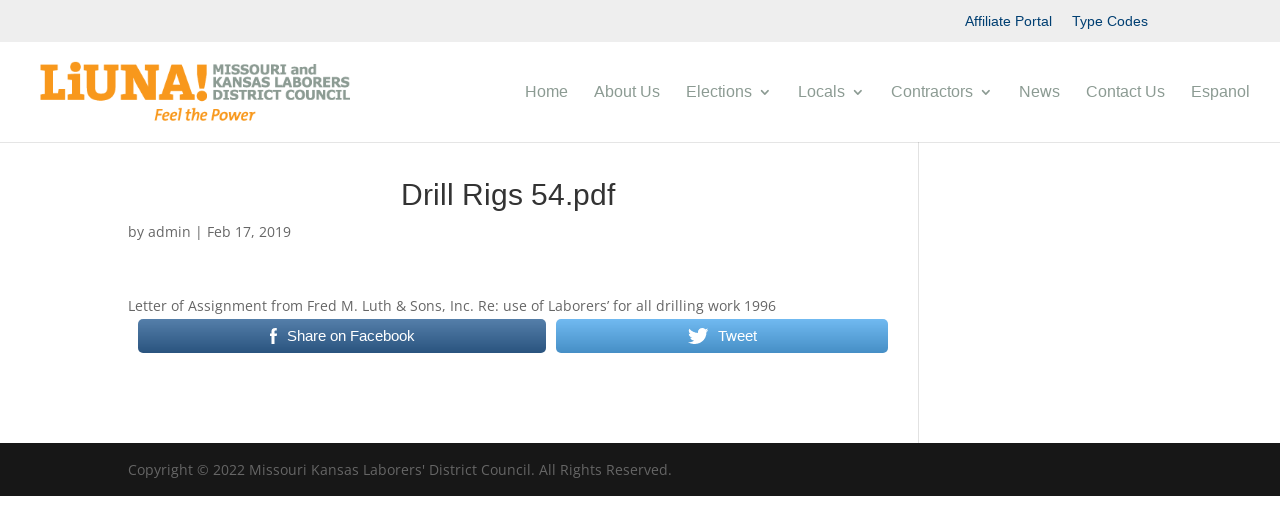

--- FILE ---
content_type: text/css
request_url: https://www.mkldc.org/wp-content/plugins/abcfolio-staff-list-pro/css/staff-list.css?ver=3.4.1
body_size: 7418
content:
/**
 * Staff List CSS Version 25
"Lucida Grande", Tahoma, Verdana, Arial, sans-serif;
 */
/********************************************************************************************************
 * ====== LIST START ======
 ********************************************************************************************************/
.abcfslLstCntr, .abcfslSPgCntr, .abcfslSPgCntrM { margin: 0%; width: 100%; }

/* -- LIST SINGLE COLUMN LAYOUT 768px+ 480px 576px -----------------------*/
.abcfslLstCol { -moz-box-sizing: border-box; box-sizing: border-box; display: block; float: left; width: 100%; }
@media ( min-width: 576px ) {
    .abcfslLstCol-12 {width: 100%;}
    .abcfslLstCol-11 {width: 91.666663%;}
    .abcfslLstCol-10 {width: 83.33%;}
    .abcfslLstCol-9 {width: 74.999997%;}
    .abcfslLstCol-8 {width: 66.66666664%;}
    .abcfslLstCol-7 {width: 58.333%;}
    .abcfslLstCol-6 {width: 50%;}
    .abcfslLstCol-5 {width: 41.6665%;}
    .abcfslLstCol-4 {width: 33.33%;}
    .abcfslLstCol-3 {width: 24.99%;}
    .abcfslLstCol-2 {width: 16.66666%;}
    .abcfslLstCol-1 {width: 8.33%;}
}
/* -- IMAGES ---------------------------------------------*/
.abcfslImgCntrLst, .abcfslImgCntrGridA, .abcfslImgCntrGridB,
.abcfslImgCntrIGridA, .abcfslImgCntrIGridB { overflow: hidden; position: relative; cursor: default; }
.abcfslImgCntrLst img, .abcfslImgCntrGridA img, .abcfslImgCntrGridB img, .abcfslImgCntrSPg img,
.abcfslImgCntrIGridA img, .abcfslImgCntrIGridI img {
    -moz-box-sizing: border-box;
    box-sizing: border-box;
    display: block;
    margin-left: auto;
    margin-right: auto;
    height: auto;
    max-width: 100%;
    position: relative;
}

img.abcfslImgCenter, .abcfslImgCenter img { display: block; margin-left: auto; margin-right: auto }

img.abcfslImgNoBorder, .abcfslImgNoBorder img { border: 0; }
img.abcfslImgBorder1, .abcfslImgBorder1 img { border: 1px solid #e6e6e6; }
img.abcfslImgBorder2, .abcfslImgBorder2 img { border: 1px solid #b3b3b3; }
img.abcfslImgBorder3, .abcfslImgBorder3 img { border: 1px solid #808080; }
img.abcfslImgBorder4, .abcfslImgBorder4 img { border: 1px solid #4d4d4d; }
img.abcfslImgBorder5, .abcfslImgBorder5 img { border: 1px solid #1a1a1a; }

.abcfslRoundedCircle { border-radius: 50%; }

#abcfslAjaxLoader_1, #abcfslAjaxLoader_2, #abcfslAjaxLoader_3 { visibility:hidden; }
img.abcfslAjaxLoaderImg { display: block; margin: 0px auto 10px auto; }

/* -- Item bottom borders & padding ---------------------------------- */
.abcfslBB1Color1 > div {  border-bottom-width: 1px; border-bottom-style: solid; border-bottom-color: #e6e6e6; }
.abcfslBB1Color2 > div, .abcfslLstCntrBB > div {  border-bottom-width: 1px; border-bottom-style: solid; border-bottom-color: #cccccc; }
.abcfslBB1Color3 > div {  border-bottom-width: 1px; border-bottom-style: solid; border-bottom-color: #999999; }
.abcfslBB1Color4 > div {  border-bottom-width: 1px; border-bottom-style: solid; border-bottom-color: #666666; }
.abcfslBB1Color5 > div {  border-bottom-width: 1px; border-bottom-style: solid; border-bottom-color: #4d4d4d; }
.abcfslBB2Color1 > div {  border-bottom-width: 2px; border-bottom-style: solid; border-bottom-color: #e6e6e6; }
.abcfslBB2Color2 > div {  border-bottom-width: 2px; border-bottom-style: solid; border-bottom-color: #cccccc; }
.abcfslBB2Color3 > div {  border-bottom-width: 2px; border-bottom-style: solid; border-bottom-color: #999999; }
.abcfslBB2Color4 > div {  border-bottom-width: 2px; border-bottom-style: solid; border-bottom-color: #666666; }
.abcfslBB2Color5 > div {  border-bottom-width: 2px; border-bottom-style: solid; border-bottom-color: #4d4d4d; }
.abcfslLstCntrBB > div:last-child,
.abcfslBB1Color1 > div:last-child,
.abcfslBB1Color2 > div:last-child,
.abcfslBB1Color3 > div:last-child,
.abcfslBB1Color4 > div:last-child,
.abcfslBB1Color5 > div:last-child,
.abcfslBB2Color1 > div:last-child,
.abcfslBB2Color2 > div:last-child,
.abcfslBB2Color3 > div:last-child,
.abcfslBB2Color4 > div:last-child,
.abcfslBB2Color5 > div:last-child{  border-bottom-width: 0px; }

.abcfslPadBMB10{ padding-bottom: 10px; margin-bottom: 5px; }
.abcfslPadBMB20{ padding-bottom: 20px; margin-bottom: 15px; }
.abcfslPadBMB25{ padding-bottom: 25px; margin-bottom: 20px; }
.abcfslPadBMB30 { padding-bottom: 30px; margin-bottom: 25px; }
.abcfslPadBMB40{ padding-bottom: 40px; margin-bottom: 35px; }
.abcfslPadBMB50{ padding-bottom: 50px; margin-bottom: 45px; }

/*******************************************************
 * ====== LIST END ======
 *******************************************************/

.abcfslGridCntr { margin: 0%; width: 100%; }
/*******************************************************
 * === GRID A START === OLD
 ******************************************************/
.abcfslGridRow { clear: both;padding: 0px;margin: 0px; }
.abcfslGridCol { box-sizing: border-box; display: block; width: 100%; }

@media (min-width: 768px) {
    .abcfslGridCol { float: left; }
    .abcfslGridCol_2 { width: 50% }
    .abcfslGridCol_3 { width: 33.33% }
    .abcfslGridCol_4 { width: 25% }
    .abcfslGridCol_5 { width: 20% }
    .abcfslGridCol_6 { width: 16.66666667% }
    .abcfslGridCol_7 { width: 14.28% }
    .abcfslGridCol_8 { width: 12.5%; }
}
/*******************************************************/
/* === GRID A END ===
/********************************************************/
/*******************************************************/
/* === GRID B START ===
/**************************** 480px****************************/
.abcfslGCol {  display: block; width: 100%; box-sizing: border-box; min-height: 1px; }
.abcfslGridItemsCntr::after { display: table; clear: both; content: ""; }

@media (min-width: 576px) {
    .abcfslGCol_sm_2,
    .abcfslGCol_sm_3,
    .abcfslGCol_sm_4,
    .abcfslGCol_sm_5,
    .abcfslGCol_sm_6,
    .abcfslGCol_sm_7,
    .abcfslGCol_sm_8 { float: left; }

    .abcfslGCol_sm_1 { width: 100%; }
    .abcfslGCol_sm_2 { width: 50%; }
    .abcfslGCol_sm_3 { width: 33.333%; }
    .abcfslGCol_sm_4 { width: 25%; }
    .abcfslGCol_sm_5 { width: 20%; }
    .abcfslGCol_sm_6 { width: 16.66666666%; }
    .abcfslGCol_sm_7 { width: 14.28%; }
    .abcfslGCol_sm_8 { width: 12.5%; }

    .abcfslGCol_xx_2:nth-child(2n+1),
    .abcfslGCol_xx_3:nth-child(3n+1),
    .abcfslGCol_xx_4:nth-child(4n+1),
    .abcfslGCol_xx_5:nth-child(5n+1),
    .abcfslGCol_xx_6:nth-child(6n+1),
    .abcfslGCol_xx_7:nth-child(7n+1),
    .abcfslGCol_xx_8:nth-child(8n+1),
    .abcfslGCol_xx_9:nth-child(9n+1),
    .abcfslGCol_xx_10:nth-child(10n+1),
    .abcfslGCol_xx_11:nth-child(11n+1),
    .abcfslGCol_xx_12:nth-child(12n+1),

    .abcfslGCol_xl_2:nth-child(2n+1),
    .abcfslGCol_xl_3:nth-child(3n+1),
    .abcfslGCol_xl_4:nth-child(4n+1),
    .abcfslGCol_xl_5:nth-child(5n+1),
    .abcfslGCol_xl_6:nth-child(6n+1),
    .abcfslGCol_xl_7:nth-child(7n+1),
    .abcfslGCol_xl_8:nth-child(8n+1),
    .abcfslGCol_xl_9:nth-child(9n+1),
    .abcfslGCol_xl_10:nth-child(10n+1),
    .abcfslGCol_xl_11:nth-child(11n+1),
    .abcfslGCol_xl_12:nth-child(12n+1),

    .abcfslGCol_lg_2:nth-child(2n+1),
    .abcfslGCol_lg_3:nth-child(3n+1),
    .abcfslGCol_lg_4:nth-child(4n+1),
    .abcfslGCol_lg_5:nth-child(5n+1),
    .abcfslGCol_lg_6:nth-child(6n+1),
    .abcfslGCol_lg_7:nth-child(7n+1),
    .abcfslGCol_lg_8:nth-child(8n+1),

    .abcfslGCol_md_2:nth-child(2n+1),
    .abcfslGCol_md_3:nth-child(3n+1),
    .abcfslGCol_md_4:nth-child(4n+1),
    .abcfslGCol_md_5:nth-child(5n+1),
    .abcfslGCol_md_6:nth-child(6n+1),
    .abcfslGCol_md_7:nth-child(7n+1),
    .abcfslGCol_md_8:nth-child(8n+1){ clear: none; }

    .abcfslGCol_sm_2:nth-child(2n+1),
    .abcfslGCol_sm_3:nth-child(3n+1),
    .abcfslGCol_sm_4:nth-child(4n+1),
    .abcfslGCol_sm_5:nth-child(5n+1),
    .abcfslGCol_sm_6:nth-child(6n+1),
    .abcfslGCol_sm_7:nth-child(7n+1),
    .abcfslGCol_sm_8:nth-child(8n+1) { clear: left; }
}

@media (min-width: 768px) {
    .abcfslGCol_md_2,
    .abcfslGCol_md_3,
    .abcfslGCol_md_4,
    .abcfslGCol_md_5,
    .abcfslGCol_md_6,
    .abcfslGCol_md_7,
    .abcfslGCol_md_8 { float: left; }

    .abcfslGCol_md_1 { width: 100%; }
    .abcfslGCol_md_2 { width: 50%; }
    .abcfslGCol_md_3 { width: 33.333%; }
    .abcfslGCol_md_4 { width: 25%; }
    .abcfslGCol_md_5 { width: 20%; }
    .abcfslGCol_md_6 { width: 16.66666666%; }
    .abcfslGCol_md_7 { width: 14.28%; }
    .abcfslGCol_md_8 { width: 12.5%; }

    .abcfslGCol_xx_2:nth-child(2n+1),
    .abcfslGCol_xx_3:nth-child(3n+1),
    .abcfslGCol_xx_4:nth-child(4n+1),
    .abcfslGCol_xx_5:nth-child(5n+1),
    .abcfslGCol_xx_6:nth-child(6n+1),
    .abcfslGCol_xx_7:nth-child(7n+1),
    .abcfslGCol_xx_8:nth-child(8n+1),
    .abcfslGCol_xx_9:nth-child(9n+1),
    .abcfslGCol_xx_10:nth-child(10n+1),
    .abcfslGCol_xx_11:nth-child(11n+1),
    .abcfslGCol_xx_12:nth-child(12n+1),

    .abcfslGCol_xl_2:nth-child(2n+1),
    .abcfslGCol_xl_3:nth-child(3n+1),
    .abcfslGCol_xl_4:nth-child(4n+1),
    .abcfslGCol_xl_5:nth-child(5n+1),
    .abcfslGCol_xl_6:nth-child(6n+1),
    .abcfslGCol_xl_7:nth-child(7n+1),
    .abcfslGCol_xl_8:nth-child(8n+1),
    .abcfslGCol_xl_9:nth-child(9n+1),
    .abcfslGCol_xl_10:nth-child(10n+1),
    .abcfslGCol_xl_11:nth-child(11n+1),
    .abcfslGCol_xl_12:nth-child(12n+1),

    .abcfslGCol_lg_2:nth-child(2n+1),
    .abcfslGCol_lg_3:nth-child(3n+1),
    .abcfslGCol_lg_4:nth-child(4n+1),
    .abcfslGCol_lg_5:nth-child(5n+1),
    .abcfslGCol_lg_6:nth-child(6n+1),
    .abcfslGCol_lg_7:nth-child(7n+1),
    .abcfslGCol_lg_8:nth-child(8n+1),

    .abcfslGCol_sm_2:nth-child(2n+1),
    .abcfslGCol_sm_3:nth-child(3n+1),
    .abcfslGCol_sm_4:nth-child(4n+1),
    .abcfslGCol_sm_5:nth-child(5n+1),
    .abcfslGCol_sm_6:nth-child(6n+1),
    .abcfslGCol_sm_7:nth-child(7n+1),
    .abcfslGCol_sm_8:nth-child(8n+1){ clear: none; }

    .abcfslGCol_md_2:nth-child(2n+1),
    .abcfslGCol_md_3:nth-child(3n+1),
    .abcfslGCol_md_4:nth-child(4n+1),
    .abcfslGCol_md_5:nth-child(5n+1),
    .abcfslGCol_md_6:nth-child(6n+1),
    .abcfslGCol_md_7:nth-child(7n+1),
    .abcfslGCol_md_8:nth-child(8n+1) { clear: left; }
}

@media (min-width: 992px) {
    .abcfslGCol_lg_2,
    .abcfslGCol_lg_3,
    .abcfslGCol_lg_4,
    .abcfslGCol_lg_5,
    .abcfslGCol_lg_6,
    .abcfslGCol_lg_7,
    .abcfslGCol_lg_8 { float: left; }

    .abcfslGCol_lg_1 { width: 100%; }
    .abcfslGCol_lg_2 { width: 50%; }
    .abcfslGCol_lg_3 { width: 33.333%; }
    .abcfslGCol_lg_4 { width: 25%; }
    .abcfslGCol_lg_5 { width: 20%; }
    .abcfslGCol_lg_6 { width: 16.66666666%; }
    .abcfslGCol_lg_7 { width: 14.28%; }
    .abcfslGCol_lg_8 { width: 12.5%; }

    .abcfslGCol_xx_2:nth-child(2n+1),
    .abcfslGCol_xx_3:nth-child(3n+1),
    .abcfslGCol_xx_4:nth-child(4n+1),
    .abcfslGCol_xx_5:nth-child(5n+1),
    .abcfslGCol_xx_6:nth-child(6n+1),
    .abcfslGCol_xx_7:nth-child(7n+1),
    .abcfslGCol_xx_8:nth-child(8n+1),
    .abcfslGCol_xx_9:nth-child(9n+1),
    .abcfslGCol_xx_10:nth-child(10n+1),
    .abcfslGCol_xx_11:nth-child(11n+1),
    .abcfslGCol_xx_12:nth-child(12n+1),

    .abcfslGCol_xl_2:nth-child(2n+1),
    .abcfslGCol_xl_3:nth-child(3n+1),
    .abcfslGCol_xl_4:nth-child(4n+1),
    .abcfslGCol_xl_5:nth-child(5n+1),
    .abcfslGCol_xl_6:nth-child(6n+1),
    .abcfslGCol_xl_7:nth-child(7n+1),
    .abcfslGCol_xl_8:nth-child(8n+1),
    .abcfslGCol_xl_9:nth-child(9n+1),
    .abcfslGCol_xl_10:nth-child(10n+1),
    .abcfslGCol_xl_11:nth-child(11n+1),
    .abcfslGCol_xl_12:nth-child(12n+1),

    .abcfslGCol_md_2:nth-child(2n+1),
    .abcfslGCol_md_3:nth-child(3n+1),
    .abcfslGCol_md_4:nth-child(4n+1),
    .abcfslGCol_md_5:nth-child(5n+1),
    .abcfslGCol_md_6:nth-child(6n+1),
    .abcfslGCol_md_7:nth-child(7n+1),
    .abcfslGCol_md_8:nth-child(8n+1),

    .abcfslGCol_sm_2:nth-child(2n+1),
    .abcfslGCol_sm_3:nth-child(3n+1),
    .abcfslGCol_sm_4:nth-child(4n+1),
    .abcfslGCol_sm_5:nth-child(5n+1),
    .abcfslGCol_sm_6:nth-child(6n+1),
    .abcfslGCol_sm_7:nth-child(7n+1),
    .abcfslGCol_sm_8:nth-child(8n+1){ clear: none; }

    .abcfslGCol_lg_2:nth-child(2n+1),
    .abcfslGCol_lg_3:nth-child(3n+1),
    .abcfslGCol_lg_4:nth-child(4n+1),
    .abcfslGCol_lg_5:nth-child(5n+1),
    .abcfslGCol_lg_6:nth-child(6n+1),
    .abcfslGCol_lg_7:nth-child(7n+1),
    .abcfslGCol_lg_8:nth-child(8n+1) { clear: left; }
}

@media (min-width: 1200px) {
    .abcfslGCol_xl_2,
    .abcfslGCol_xl_3,
    .abcfslGCol_xl_4,
    .abcfslGCol_xl_5,
    .abcfslGCol_xl_6,
    .abcfslGCol_xl_7,
    .abcfslGCol_xl_8,
    .abcfslGCol_xl_9,
    .abcfslGCol_xl_10,
    .abcfslGCol_xl_11,
    .abcfslGCol_xl_12{ float: left; }

    .abcfslGCol_xl_1 { width: 100%; }
    .abcfslGCol_xl_2 { width: 50%; }
    .abcfslGCol_xl_3 { width: 33.333%; }
    .abcfslGCol_xl_4 { width: 25%; }
    .abcfslGCol_xl_5 { width: 20%; }
    .abcfslGCol_xl_6 { width: 16.66666666%; }
    .abcfslGCol_xl_7 { width: 14.28%; }
    .abcfslGCol_xl_8 { width: 12.5%; }
    .abcfslGCol_xl_9 { width: 11.11% }
    .abcfslGCol_xl_10 { width: 10% }
    .abcfslGCol_xl_11 { width: 9.090% }
    .abcfslGCol_xl_12 { width: 8.333% }

    .abcfslGCol_xx_2:nth-child(2n+1),
    .abcfslGCol_xx_3:nth-child(3n+1),
    .abcfslGCol_xx_4:nth-child(4n+1),
    .abcfslGCol_xx_5:nth-child(5n+1),
    .abcfslGCol_xx_6:nth-child(6n+1),
    .abcfslGCol_xx_7:nth-child(7n+1),
    .abcfslGCol_xx_8:nth-child(8n+1),
    .abcfslGCol_xx_9:nth-child(9n+1),
    .abcfslGCol_xx_10:nth-child(10n+1),
    .abcfslGCol_xx_11:nth-child(11n+1),
    .abcfslGCol_xx_12:nth-child(12n+1),

    .abcfslGCol_lg_2:nth-child(2n+1),
    .abcfslGCol_lg_3:nth-child(3n+1),
    .abcfslGCol_lg_4:nth-child(4n+1),
    .abcfslGCol_lg_5:nth-child(5n+1),
    .abcfslGCol_lg_6:nth-child(6n+1),
    .abcfslGCol_lg_7:nth-child(7n+1),
    .abcfslGCol_lg_8:nth-child(8n+1),

    .abcfslGCol_md_2:nth-child(2n+1),
    .abcfslGCol_md_3:nth-child(3n+1),
    .abcfslGCol_md_4:nth-child(4n+1),
    .abcfslGCol_md_5:nth-child(5n+1),
    .abcfslGCol_md_6:nth-child(6n+1),
    .abcfslGCol_md_7:nth-child(7n+1),
    .abcfslGCol_md_8:nth-child(8n+1),

    .abcfslGCol_sm_2:nth-child(2n+1),
    .abcfslGCol_sm_3:nth-child(3n+1),
    .abcfslGCol_sm_4:nth-child(4n+1),
    .abcfslGCol_sm_5:nth-child(5n+1),
    .abcfslGCol_sm_6:nth-child(6n+1),
    .abcfslGCol_sm_7:nth-child(7n+1),
    .abcfslGCol_sm_8:nth-child(8n+1){ clear: none; }

    .abcfslGCol_xl_2:nth-child(2n+1),
    .abcfslGCol_xl_3:nth-child(3n+1),
    .abcfslGCol_xl_4:nth-child(4n+1),
    .abcfslGCol_xl_5:nth-child(5n+1),
    .abcfslGCol_xl_6:nth-child(6n+1),
    .abcfslGCol_xl_7:nth-child(7n+1),
    .abcfslGCol_xl_8:nth-child(8n+1),
    .abcfslGCol_xl_9:nth-child(9n+1),
    .abcfslGCol_xl_10:nth-child(10n+1),
    .abcfslGCol_xl_11:nth-child(11n+1),
    .abcfslGCol_xl_12:nth-child(12n+1){ clear: left; }
}

@media (min-width: 2000px) {
    .abcfslGCol_xx_2,
    .abcfslGCol_xx_3,
    .abcfslGCol_xx_4,
    .abcfslGCol_xx_5,
    .abcfslGCol_xx_6,
    .abcfslGCol_xx_7,
    .abcfslGCol_xx_8,
    .abcfslGCol_xx_9,
    .abcfslGCol_xx_10,
    .abcfslGCol_xx_11,
    .abcfslGCol_xx_12{ float: left; }

    .abcfslGCol_xx_1 { width: 100%; }
    .abcfslGCol_xx_2 { width: 50%; }
    .abcfslGCol_xx_3 { width: 33.333%; }
    .abcfslGCol_xx_4 { width: 25%; }
    .abcfslGCol_xx_5 { width: 20%; }
    .abcfslGCol_xx_6 { width: 16.66666666%; }
    .abcfslGCol_xx_7 { width: 14.28%; }
    .abcfslGCol_xx_8 { width: 12.5%; }
    .abcfslGCol_xx_9 { width: 11.11% }
    .abcfslGCol_xx_10 { width: 10% }
    .abcfslGCol_xx_11 { width: 9.090% }
    .abcfslGCol_xx_12 { width: 8.333% }

    .abcfslGCol_xl_2:nth-child(2n+1),
    .abcfslGCol_xl_3:nth-child(3n+1),
    .abcfslGCol_xl_4:nth-child(4n+1),
    .abcfslGCol_xl_5:nth-child(5n+1),
    .abcfslGCol_xl_6:nth-child(6n+1),
    .abcfslGCol_xl_7:nth-child(7n+1),
    .abcfslGCol_xl_8:nth-child(8n+1),
    .abcfslGCol_xl_9:nth-child(9n+1),
    .abcfslGCol_xl_10:nth-child(10n+1),
    .abcfslGCol_xl_11:nth-child(11n+1),
    .abcfslGCol_xl_12:nth-child(12n+1),

    .abcfslGCol_lg_2:nth-child(2n+1),
    .abcfslGCol_lg_3:nth-child(3n+1),
    .abcfslGCol_lg_4:nth-child(4n+1),
    .abcfslGCol_lg_5:nth-child(5n+1),
    .abcfslGCol_lg_6:nth-child(6n+1),
    .abcfslGCol_lg_7:nth-child(7n+1),
    .abcfslGCol_lg_8:nth-child(8n+1),

    .abcfslGCol_md_2:nth-child(2n+1),
    .abcfslGCol_md_3:nth-child(3n+1),
    .abcfslGCol_md_4:nth-child(4n+1),
    .abcfslGCol_md_5:nth-child(5n+1),
    .abcfslGCol_md_6:nth-child(6n+1),
    .abcfslGCol_md_7:nth-child(7n+1),
    .abcfslGCol_md_8:nth-child(8n+1),

    .abcfslGCol_sm_2:nth-child(2n+1),
    .abcfslGCol_sm_3:nth-child(3n+1),
    .abcfslGCol_sm_4:nth-child(4n+1),
    .abcfslGCol_sm_5:nth-child(5n+1),
    .abcfslGCol_sm_6:nth-child(6n+1),
    .abcfslGCol_sm_7:nth-child(7n+1),
    .abcfslGCol_sm_8:nth-child(8n+1){ clear: none; }

    .abcfslGCol_xx_2:nth-child(2n+1),
    .abcfslGCol_xx_3:nth-child(3n+1),
    .abcfslGCol_xx_4:nth-child(4n+1),
    .abcfslGCol_xx_5:nth-child(5n+1),
    .abcfslGCol_xx_6:nth-child(6n+1),
    .abcfslGCol_xx_7:nth-child(7n+1),
    .abcfslGCol_xx_8:nth-child(8n+1),
    .abcfslGCol_xx_9:nth-child(9n+1),
    .abcfslGCol_xx_10:nth-child(10n+1),
    .abcfslGCol_xx_11:nth-child(11n+1),
    .abcfslGCol_xx_12:nth-child(12n+1){ clear: left; }
}
/** NEW GRID END ****************************************/

/** SOCIAL *********************************************/
.abcfslSocialIconsA a { display:inline; padding: 0; border: none; }
.abcfslSocialIconsA a img { display:inline; padding: 3px 0 0 0; border: none; }
/** SOCIAL END ****************************************/

/* ** MENU *********************************** */
.abcfslFItemsCntr ul { margin: 0; padding: 0; list-style-type: none; }
.abcfslFItemsCntr ul li { display: inline-block; white-space: nowrap; line-height: 18px; }
.abcfslFItemsCntr ul li a { background: none; text-decoration: none; padding-top: 3px; padding-bottom: 3px; border: none; }
.abcfslFItemMLR5 ul li a { padding-right: 5px; padding-left: 5px; }
.abcfslFItemMLR10 ul li a { padding-right: 10px; padding-left: 10px; }
.abcfslFItemMLR15 ul li a { padding-right: 15px; padding-left: 15px; }
.abcfslFItemMLR20 ul li a { padding-right: 20px; padding-left: 20px; }
.abcfslFItemColor1 ul li a { color: #8c8c8c; }
.abcfslFItemColor2 ul li a { color: #595959; }
.abcfslFItemColor3 ul li a { color: #262626; }
.abcfslFItemsCntr ul li a.abcfslFActive1 { border-bottom: 3px solid #808080; text-decoration: none; }
.abcfslFItemsCntr ul li a.abcfslFActive2 { background-color: #d9d9d9; color: #404040; }
.abcfslUpper { text-transform: uppercase; }
/* ** MENU END ******************************* */

/*******************************************************
 * ====== Custom styles ======
 *******************************************************/

/** FONTS START *****************************************************/
/*--36 32 28 24 20 18 16 14 13 12 --*/
h1.abcfslF36_7, h2.abcfslF36_7, h3.abcfslF36_7, h4.abcfslF36_7, h5.abcfslF36_7,
h1.abcfslF32_7, h2.abcfslF32_7, h3.abcfslF32_7, h4.abcfslF32_7, h5.abcfslF32_7,
h1.abcfslF28_7, h2.abcfslF28_7, h3.abcfslF28_7, h4.abcfslF28_7, h5.abcfslF28_7,
h1.abcfslF24_7, h2.abcfslF24_7, h3.abcfslF24_7, h4.abcfslF24_7, h5.abcfslF24_7,
h1.abcfslF20_7, h2.abcfslF20_7, h3.abcfslF20_7, h4.abcfslF20_7, h5.abcfslF20_7,
h1.abcfslF18_7, h2.abcfslF18_7, h3.abcfslF18_7, h4.abcfslF18_7, h5.abcfslF18_7
h1.abcfslF16_7, h2.abcfslF16_7, h3.abcfslF16_7, h4.abcfslF16_7, h5.abcfslF16_7,
h1.abcfslF14_7, h2.abcfslF14_7, h3.abcfslF14_7, h4.abcfslF14_7, h5.abcfslF14_7,
h1.abcfslF13_7, h2.abcfslF13_7, h3.abcfslF13_7, h4.abcfslF13_7, h5.abcfslF13_7,
h1.abcfslF12_7, h2.abcfslF12_7, h3.abcfslF12_7, h4.abcfslF12_7, h5.abcfslF12_7,
p.abcfslF36_7, p.abcfslF32_7, p.abcfslF28_7, p.abcfslF24_7, p.abcfslF20_7, p.abcfslF18_7, p.abcfslF16_7, p.abcfslF14_7, p.abcfslF13_7, p.abcfslF12_7,
p.abcfslF36_7, .abcfslF32_7, .abcfslF28_7, .abcfslF24_7, .abcfslF20_7, .abcfslF18_7, .abcfslF16_7, .abcfslF14_7, .abcfslF13_7, .abcfslF12_7{ font-weight: 700; font-style: normal; margin-bottom: 0; padding:0; border: none; }


h1.abcfslF36_6, h2.abcfslF36_6, h3.abcfslF36_6, h4.abcfslF36_6, h5.abcfslF36_6,
h1.abcfslF32_6, h2.abcfslF32_6, h3.abcfslF32_6, h4.abcfslF32_6, h5.abcfslF32_6,
h1.abcfslF28_6, h2.abcfslF28_6, h3.abcfslF28_6, h4.abcfslF28_6, h5.abcfslF28_6,
h1.abcfslF24_6, h2.abcfslF24_6, h3.abcfslF24_6, h4.abcfslF24_6, h5.abcfslF24_6,
h1.abcfslF20_6, h2.abcfslF20_6, h3.abcfslF20_6, h4.abcfslF20_6, h5.abcfslF20_6,
h1.abcfslF18_6, h2.abcfslF18_6, h3.abcfslF18_6, h4.abcfslF18_6, h5.abcfslF18_6,
h1.abcfslF16_6, h2.abcfslF16_6, h3.abcfslF16_6, h4.abcfslF16_6, h5.abcfslF16_6,
h1.abcfslF14_6, h2.abcfslF14_6, h3.abcfslF14_6, h4.abcfslF14_6, h5.abcfslF14_6,
h1.abcfslF13_6, h2.abcfslF13_6, h3.abcfslF13_6, h4.abcfslF13_6, h5.abcfslF13_6,
h1.abcfslF12_6, h2.abcfslF12_6, h3.abcfslF12_6, h4.abcfslF12_6, h5.abcfslF12_6,
p.abcfslF36_6, p.abcfslF32_6, p.abcfslF28_6, p.abcfslF24_6, p.abcfslF20_6, p.abcfslF18_6, p.abcfslF16_6, p.abcfslF14_6, p.abcfslF13_6, p.abcfslF12_6,
.abcfslF36_6, .abcfslF32_6, .abcfslF28_6, .abcfslF24_6, .abcfslF20_6, .abcfslF18_6, .abcfslF16_6, .abcfslF14_6, .abcfslF13_6, .abcfslF12_6 { font-weight: 600; font-style: normal; margin-bottom: 0; padding:0; border: none; }

p.abcfslF36, p.abcfslF32, p.abcfslF28, p.abcfslF24, p.abcfslF20, p.abcfslF18, p.abcfslF16, p.abcfslF14, p.abcfslF13, p.abcfslF12,
.abcfslF36, .abcfslF32, .abcfslF28, .abcfslF24, .abcfslF20, .abcfslF18, .abcfslF16, .abcfslF14, .abcfslF13, .abcfslF12 { font-weight: 400; font-style: normal; margin-bottom: 0; padding:0; border: none; }

h1.abcfslF36_7, h2.abcfslF36_7, h3.abcfslF36_7, h4.abcfslF36_7, h5.abcfslF36_7,
h1.abcfslF36_6, h2.abcfslF36_6, h3.abcfslF36_6, h4.abcfslF36_6, h5.abcfslF36_6,
p.abcfslF36_7, p.abcfslF36_6, p.abcfslF36,
.abcfslF36_7, .abcfslF36_6, .abcfslF36 { font-size: 2.25rem; }

h1.abcfslF32_7, h2.abcfslF32_7, h3.abcfslF32_7, h4.abcfslF32_7, h5.abcfslF32_7,
h1.abcfslF32_6, h2.abcfslF32_6, h3.abcfslF32_6, h4.abcfslF32_6, h5.abcfslF32_6,
p.abcfslF32_7, p.abcfslF32_6, p.abcfslF32,
.abcfslF32_7, .abcfslF32_6, .abcfslF32 { font-size: 2rem; }

h1.abcfslF28_7, h2.abcfslF28_7, h3.abcfslF28_7, h4.abcfslF28_7, h5.abcfslF28_7,
h1.abcfslF28_6, h2.abcfslF28_6, h3.abcfslF28_6, h4.abcfslF28_6, h5.abcfslF28_6,
p.abcfslF28_7, p.abcfslF28_6, p.abcfslF28,
.abcfslF28_7, .abcfslF28_6, .abcfslF28 { font-size: 1.75rem; }

h1.abcfslF24_7, h2.abcfslF24_7, h3.abcfslF24_7, h4.abcfslF24_7, h5.abcfslF24_7,
h1.abcfslF24_6, h2.abcfslF24_6, h3.abcfslF24_6, h4.abcfslF24_6, h5.abcfslF24_6,
p.abcfslF24_7, p.abcfslF24_6, p.abcfslF24,
.abcfslF24_7, .abcfslF24_6, .abcfslF24 { font-size: 1.5625rem; }

h1.abcfslF20_7, h2.abcfslF20_7, h3.abcfslF20_7, h4.abcfslF20_7, h5.abcfslF20_7,
h1.abcfslF20_6, h2.abcfslF20_6, h3.abcfslF20_6, h4.abcfslF20_6, h5.abcfslF20_6,
p.abcfslF20_7, p.abcfslF20_6, p.abcfslF20,
.abcfslF20_7, .abcfslF20_6, .abcfslF20 { font-size: 1.25rem; }

h1.abcfslF18_7, h2.abcfslF18_7, h3.abcfslF18_7, h4.abcfslF18_7, h5.abcfslF18_7,
h1.abcfslF18_6, h2.abcfslF18_6, h3.abcfslF18_6, h4.abcfslF18_6, h5.abcfslF18_6,
p.abcfslF18_7, p.abcfslF18_6, p.abcfslF18,
.abcfslF18_7, .abcfslF18_6, .abcfslF18 { font-size: 1.125rem; }

h1.abcfslF16_7, h2.abcfslF16_7, h3.abcfslF16_7, h4.abcfslF16_7, h5.abcfslF16_7,
h1.abcfslF16_6, h2.abcfslF16_6, h3.abcfslF16_6, h4.abcfslF16_6, h5.abcfslF16_6,
p.abcfslF16_7, p.abcfslF16_6, p.abcfslF16,
.abcfslF16_7, .abcfslF16_6, .abcfslF16 { font-size: 1rem; }

h1.abcfslF14_7, h2.abcfslF14_7, h3.abcfslF14_7, h4.abcfslF14_7, h5.abcfslF14_7,
h1.abcfslF14_6, h2.abcfslF14_6, h3.abcfslF14_6, h4.abcfslF14_6, h5.abcfslF14_6,
p.abcfslF14_7, p.abcfslF14_6, p.abcfslF14,
.abcfslF14_7, .abcfslF14_6, .abcfslF14 { font-size: 0.875rem; }

h1.abcfslF13_7, h2.abcfslF13_7, h3.abcfslF13_7, h4.abcfslF13_7, h5.abcfslF13_7,
h1.abcfslF13_6, h2.abcfslF13_6, h3.abcfslF13_6, h4.abcfslF13_6, h5.abcfslF13_6,
p.abcfslF13_7, p.abcfslF13_6, p.abcfslF13,
.abcfslF13_7, .abcfslF13_6, .abcfslF13 { font-size: 0.8125rem; }

h1.abcfslF12_7, h2.abcfslF12_7, h3.abcfslF12_7, h4.abcfslF12_7, h5.abcfslF12_7,
h1.abcfslF12_6, h2.abcfslF12_6, h3.abcfslF12_6, h4.abcfslF12_6, h5.abcfslF12_6,
p.abcfslF12_7, p.abcfslF12_6, p.abcfslF12,
.abcfslF12_7, .abcfslF12_6, .abcfslF12 { font-size: 0.75rem; }

.abcfslFS1 { font-size: 1px; }
.abcfslFS12 { font-size: 12px; }
.abcfslFS13 { font-size: 13px; }
.abcfslFS14 { font-size: 14px; }
.abcfslFS15 { font-size: 15px; }
.abcfslFS16 { font-size: 16px; }
.abcfslFS18 { font-size: 18px; }
.abcfslFS20 { font-size: 20px; }
.abcfslFS24 { font-size: 24px; }
.abcfslFS28 { font-size: 28px; }
.abcfslFS32 { font-size: 32px; }

.abcfslFW400 { font-weight: 400; }
.abcfslFW600 { font-weight: 600; }
.abcfslFW700 { font-weight: 700; }
.abcfslFF { font-family: 'Open Sans' , Arial, sans-serif; font-style: normal; padding-bottom: 0; border-bottom: none; }
.abcfslFFV { font-family: Verdana, Geneva, Arial, sans-serif; font-style: normal; padding-bottom: 0; border-bottom: none; }

/*-- FONT COLORS ---*/
.abcfslColor1 { color: #8c8c8c;}
.abcfslColor2 { color: #595959;}
.abcfslColor3 { color: #262626;}
/*== FONTS END ===================*/

/*-- Vertical Lists ------------*/
.abcfslLstCntrN { margin-left: 0px; }
.abcfslLstCntrN ul { margin-left: 10px;}
.abcfslLstCntrN li { margin: 0; list-style-type: none; padding-left: 2px; padding-top: 6px; }
.abcfslLstTxtCntr { padding-left: 10px; }

/*-- Text Container ----------------------*/
.abcfsTxtCntrLst, .abcfslTxtCntrGridB, .abcfslTxtCntrSPg,
.abcfslTxtCntrIGridB, .abcfslTxtCntrIGridB { padding-left: 10px; }

/*-- Margins ----------------------------*/
.abcfslMT0{ margin-top: 0; }
.abcfslMT2{ margin-top: 2px; }
.abcfslMT3{ margin-top: 3px; }
.abcfslMT4{ margin-top: 4px; }
.abcfslMT5{ margin-top: 5px; }
.abcfslMT10{ margin-top: 10px; }
.abcfslMT15{ margin-top: 15px;}
.abcfslMT20{ margin-top: 20px;}
.abcfslMT25{ margin-top: 25px;}
.abcfslMT30{ margin-top: 30px;}
.abcfslMT40{ margin-top: 40px;}
.abcfslMT50{ margin-top: 50px;}

.abcfslMTPc1{ margin-top: 1%; }
.abcfslMTPc2{ margin-top: 2%; }
.abcfslMTPc3{ margin-top: 3%; }
.abcfslMTPc4{ margin-top: 4%; }
.abcfslMTPc5{ margin-top: 5%; }
.abcfslMTPc6{ margin-top: 6%; }
.abcfslMTPc7{ margin-top: 7%; }
.abcfslMTPc8{ margin-top: 8%; }
.abcfslMTPc9{ margin-top: 9%; }
.abcfslMTPc10{ margin-top: 10%; }

.abcfslMR0{ margin-right: 0; }
.abcfslMR5{ margin-right: 5px; }
.abcfslMR10{ margin-right: 10px; }
.abcfslMR15{ margin-right: 15px;}
.abcfslMR20{ margin-right: 20px;}
.abcfslMR25{ margin-right: 25px;}
.abcfslMR30{ margin-right: 30px;}
.abcfslMR40{ margin-right: 40px;}
.abcfslMR50{ margin-right: 50px;}

.abcfslML5{ margin-left: 5px; }
.abcfslML10{ margin-left: 10px; }
.abcfslML15{ margin-left: 15px;}
.abcfslML20{ margin-left: 20px;}
.abcfslML25{ margin-left: 25px;}
.abcfslML30{ margin-left: 30px;}
.abcfslML40{ margin-left: 40px;}
.abcfslML50{ margin-left: 50px; }
.abcfslMLPc1 { margin-left: 1%; }
.abcfslMLPc2 { margin-left: 2%; }
.abcfslMLPc3 { margin-left: 3%; }
.abcfslMLPc4 { margin-left: 4%; }
.abcfslMLPc5 { margin-left: 5%; }
.abcfslMLPc6 { margin-left: 6%; }
.abcfslMLPc7 { margin-left: 7%; }
.abcfslMLPc8 { margin-left: 8%; }
.abcfslMLPc9 { margin-left: 9%; }
.abcfslMLPc10 { margin-left: 10%; }

.abcfslMB0{ margin-bottom: 0; }
.abcfslsMB5{ margin-bottom: 5px; }
.abcfslsMB10{ margin-bottom: 10px; }
.abcfslMB15{ margin-bottom: 15px; }
.abcfslMB20{ margin-bottom: 20px; }
.abcfslMB25{ margin-bottom: 25px; }
.abcfslMB30{ margin-bottom: 30px; }
.abcfslMB40{ margin-bottom: 40px; }
.abcfslMB50{ margin-bottom: 50px; }
.abcfslMB60{ margin-bottom: 60px; }
.abcfslMB70{ margin-bottom: 70px; }
.abcfslMB80{ margin-bottom: 80px; }
.abcfslMB90{ margin-bottom: 90px; }
.abcfslMB100{ margin-bottom: 100px; }
.abcfslMB200{ margin-bottom: 200px; }

.abcfslMBPc1{ margin-bottom: 1%; }
.abcfslMBPc2{ margin-bottom: 2%; }
.abcfslMBPc3{ margin-bottom: 3%; }
.abcfslMBPc4{ margin-bottom: 4%; }
.abcfslMBPc5{ margin-bottom: 5%; }
.abcfslMBPc6{ margin-bottom: 6%; }
.abcfslMBPc7{ margin-bottom: 7%; }
.abcfslMBPc8{ margin-bottom: 8%; }
.abcfslMBPc9{ margin-bottom: 9%; }
.abcfslMBPc10{ margin-bottom: 10%; }

.abcfslMLRPc1 { margin-left: 1%; margin-right: 1%; }
.abcfslMLRPc2 { margin-left: 2%; margin-right: 2%; }
.abcfslMLRPc3 { margin-left: 3%; margin-right: 3%; }
.abcfslMLRPc4 { margin-left: 4%; margin-right: 4%; }
.abcfslMLRPc5 { margin-left: 5%; margin-right: 5%; }
.abcfslMLRPc6 { margin-left: 6%; margin-right: 6%; }
.abcfslMLRPc7 { margin-left: 7%; margin-right: 7%; }
.abcfslMLRPc8 { margin-left: 8%; margin-right: 8%; }
.abcfslMLRPc9 { margin-left: 9%; margin-right: 9%; }
.abcfslMLRPc10 { margin-left: 10%; margin-right: 10%; }
.abcfslMLRPc11 { margin-left: 11%; margin-right: 11%; }
.abcfslMLRPc12 { margin-left: 12%; margin-right: 12%; }
.abcfslMLRPc13 { margin-left: 13%; margin-right: 13%; }
.abcfslMLRPc14 { margin-left: 14%; margin-right: 14%; }
.abcfslMLRPc15 { margin-left: 15%; margin-right: 15%; }
.abcfslMLRPc16 { margin-left: 16%; margin-right: 16%; }
.abcfslMLRPc17 { margin-left: 17%; margin-right: 17%; }
.abcfslMLRPc18 { margin-left: 18%; margin-right: 18%; }
.abcfslMLRPc19 { margin-left: 19%; margin-right: 19%; }
.abcfslMLRPc20 { margin-left: 20%; margin-right: 20%; }

/*-- Padding ------------------------------------*/
.abcfslPadT0{ padding-top: 0; }
.abcfslPadT5{ padding-top: 5px; }
.abcfslPadT10{ padding-top: 10px; }
.abcfslPadT15{ padding-top: 15px;}
.abcfslPadT20{ padding-top: 20px;}
.abcfslPadT25{ padding-top: 25px;}
.abcfslPadT30{ padding-top: 30px;}
.abcfslPadT40{ padding-top: 40px;}
.abcfslPadT50{ padding-top: 50px;}

.abcfslPadB0{ padding-bottom: 0px; }
.abcfslPadB5{ padding-bottom: 5px; }
.abcfslPadB10{ padding-bottom: 10px; }
.abcfslPadB15{ padding-bottom: 15px; }
.abcfslPadB20{ padding-bottom: 20px; }
.abcfslPadB30{ padding-bottom: 30px; }
.abcfslPadB40{ padding-bottom: 40px; }
.abcfslPadB50{ padding-bottom: 50px; }

.abcfslPadBPc1{ padding-bottom: 1%; }
.abcfslPadBPc2{ padding-bottom: 2%; }
.abcfslPadBPc3{ padding-bottom: 3%; }
.abcfslPadBPc4{ padding-bottom: 4%; }
.abcfslPadBPc5{ padding-bottom: 5%; }
.abcfslPadBPc6{ padding-bottom: 6%; }
.abcfslPadBPc7{ padding-bottom: 7%; }
.abcfslPadBPc8{ padding-bottom: 8%; }
.abcfslPadBPc9{ padding-bottom: 9%; }
.abcfslPadBPc10{ padding-bottom: 10%; }

.abcfslPadLPc1{ padding-left: 1%; }
.abcfslPadLPc2{ padding-left: 2%; }
.abcfslPadLPc3{ padding-left: 3%; }
.abcfslPadLPc4{ padding-left: 4%; }
.abcfslPadLPc5{ padding-left: 5%; }
.abcfslPadLPc6{ padding-left: 6%; }
.abcfslPadLPc7{ padding-left: 7%; }
.abcfslPadLPc8{ padding-left: 8%; }
.abcfslPadLPc9{ padding-left: 9%; }
.abcfslPadLPc10{ padding-left: 10%; }
.abcfslPadLPc15{ padding-left: 15%; }
.abcfslPadLPc20{ padding-left: 20%; }

.abcfslPadRPc1{ padding-right: 1%; }
.abcfslPadRPc2{ padding-right: 2%; }
.abcfslPadRPc3{ padding-right: 3%; }
.abcfslPadRPc4{ padding-right: 4%; }
.abcfslPadRPc5{ padding-right: 5%; }
.abcfslPadRPc6{ padding-right: 6%; }
.abcfslPadRPc7{ padding-right: 7%; }
.abcfslPadRPc8{ padding-right: 8%; }
.abcfslPadRPc9{ padding-right: 9%; }
.abcfslPadRPc10{ padding-right: 10%; }

.abcfslPadLRPc0 { padding-left: 0; padding-right: 0; }
.abcfslPadLRPc0_5 { padding-left: .5%; padding-right: .5%; }
.abcfslPadLRPc1 { padding-left: 1%; padding-right: 1%; }
.abcfslPadLRPc1_5 { padding-left: 1.5%; padding-right: 1.5%; }
.abcfslPadLRPc2 { padding-left: 2%; padding-right: 2%; }
.abcfslPadLRPc2_5 { padding-left: 2.5%; padding-right: 2.5%; }
.abcfslPadLRPc3 { padding-left: 3%; padding-right: 3%; }
.abcfslPadLRPc3_5 { padding-left: 3.5%; padding-right: 3.5%; }
.abcfslPadLRPc4 { padding-left: 4%; padding-right: 4%; }
.abcfslPadLRPc4_5 { padding-left: 4.5%; padding-right: 4.5%; }
.abcfslPadLRPc5 { padding-left: 5%; padding-right: 5%; }
.abcfslPadLRPc5_5 { padding-left: 5.5%; padding-right: 5.5%; }
.abcfslPadLRPc6 { padding-left: 6%; padding-right: 6%; }
.abcfslPadLRPc6_5 { padding-left: 6.5%; padding-right: 6.5%; }
.abcfslPadLRPc7 { padding-left: 7%; padding-right: 7%; }
.abcfslPadLRPc7_5 { padding-left: 7.5%; padding-right: 7.5%; }
.abcfslPadLRPc8 { padding-left: 8%; padding-right: 8%; }
.abcfslPadLRPc8_5 { padding-left: 8.5%; padding-right: 8.5%; }
.abcfslPadLRPc9 { padding-left: 9%; padding-right: 9%; }
.abcfslPadLRPc9_5 { padding-left: 9.5%; padding-right: 9.5%; }
.abcfslPadLRPc10 { padding-left: 10%; padding-right: 10%; }
.abcfslPadLRPc10_5 { padding-left: 10.5%; padding-right: 10.5%; }

.abcfslPadLR5 { padding-left: 5px; padding-right: 5px; }
.abcfslPadLR10 { padding-left: 10px; padding-right: 10px; }
.abcfslPadLR15 { padding-left: 15px; padding-right: 15px; }
.abcfslPadLR20 { padding-left: 20px; padding-right: 20px; }
.abcfslPadLR25 { padding-left: 25px; padding-right: 25px; }
.abcfslPadLR30 { padding-left: 30px; padding-right: 30px; }
.abcfslPadLR35 { padding-left: 35px; padding-right: 35px; }
.abcfslPadLR40 { padding-left: 40px; padding-right: 40px; }
.abcfslPadLR45 { padding-left: 45px; padding-right: 45px; }
.abcfslPadLR50 { padding-left: 50px; padding-right: 50px; }
.abcfslPadLR60 { padding-left: 60px; padding-right: 60px; }
.abcfslPadLR70 { padding-left: 70px; padding-right: 70px; }
.abcfslPadLR80 { padding-left: 80px; padding-right: 80px; }
.abcfslPadLR90 { padding-left: 90px; padding-right: 90px; }
.abcfslPadLR100 { padding-left: 100px; padding-right: 100px; }

/* -- P tag  ------------------------ */
.abcfslPMB1R p{margin-bottom: 1rem;}
.abcfslPMB75R p{margin-bottom: .75rem;}
.abcfslPFont14 p{font-size: 14px;}

/* -- ALIGMENT ------------------------ */
.abcfslTxtCenter { text-align: center; }
.abcfslTxtRight { text-align: right; }
.abcfslTxtLeft { text-align: left; }
.abcfslMLRAuto { margin-left: auto; margin-right: auto }

.abcfslBB11, .abcfslBB12, .abcfslBB13, .abcfslBB14, .abcfslBB15,
.abcfslBB21, .abcfslBB22, .abcfslBB23, .abcfslBB24, .abcfslBB25 { margin-left: auto; margin-right: auto }

/* -- HORIZONTAL LINE ------------------------ */
.abcfslBB11 { border-bottom: 1px solid #e6e6e6; }
.abcfslBB12 { border-bottom: 1px solid #b3b3b3; }
.abcfslBB13 { border-bottom: 1px solid #808080; }
.abcfslBB14 { border-bottom: 1px solid #4d4d4d; }
.abcfslBB15 { border-bottom: 1px solid #1a1a1a; }

.abcfslBB21 { border-bottom: 2px solid #e6e6e6; }
.abcfslBB22 { border-bottom: 2px solid #b3b3b3; }
.abcfslBB23 { border-bottom: 2px solid #808080; }
.abcfslBB24 { border-bottom: 2px solid #4d4d4d; }
.abcfslBB25 { border-bottom: 2px solid #1a1a1a; }

.abcfslBB31 { border-bottom: 3px solid #e6e6e6; }
.abcfslBB32 { border-bottom: 3px solid #b3b3b3; }
.abcfslBB33 { border-bottom: 3px solid #808080; }
.abcfslBB34 { border-bottom: 3px solid #4d4d4d; }
.abcfslBB35 { border-bottom: 3px solid #1a1a1a; }

/* == WIDTH =================================*/
.abcfslWidthPc100{ width: 100%; }
.abcfslWidthPc90{ width: 90%; }
.abcfslWidthPc80{ width: 80%; }
.abcfslWidthPc70{ width: 70%; }
.abcfslWidthPc60{ width: 60%; }

/*== LISTS ===============================*/
/* simple */
.abcfLstCntrN { margin-left: 0px; }
.abcfLstCntrN ul { margin-left: 10px;}
.abcfLstCntrN li { margin: 0; list-style-type: none; padding-left: 2px; padding-top: 6px; }

/* == MISC ================================ */
.abcfClr{ clear: both; font-size: 1px; margin: 0; padding: 0; border: 0; height: 0;}
.abcfClrFix:before, .abcfClrFix:after { content:""; display:table;}
.abcfClrFix:after { clear:both; }
.abcfErrMsgRed { margin-top: 30px; text-align:center; font-family: Verdana, Arial, Helvetica, sans-serif; font-size: 14px; font-weight: 600; color: #C00; }
.abcfDivErrMsg { margin-top: 30px; text-align:center; font-family: Verdana, Arial, Helvetica, sans-serif; font-size: 14px; font-weight: 600; color: #C00; }

/*-- Visual Aid ------------------------------------*/
.abcfslVAidBorder{ border: 1px solid #808080; }
.abcfslVAidBorderGreen{ border: 1px solid #00e600; }
.abcfslVAidBorderR{ border-right: 1px solid #808080; }
.abcfslVAidTxt{ background-color: #e6e6e6;}

/*== PAGINATION START = PRO ==============*/
.abcfslPagination {
    display: -webkit-box;
    display: -webkit-flex;
    display: -ms-flexbox;
    display: flex;
    -webkit-flex-wrap: wrap; /* Safari 6.1+ */
    flex-wrap: wrap;
    padding-left: 0;
    list-style: none;
    border-radius: 3px;
}

.abcfslPageItem a, 
.abcfslNextPg a,
.abcfslPrevPg a {
    text-decoration: none;
    border-bottom: 1px solid #dddddd;
}
/* -- BLUE ----#4183c4;--------------*/
.abcfslPageItem.abcfslActive .abcfslPageLink_B {
    z-index: 2;
    background-color: #0275d8;
    border-color: #0275d8;
    color: #ffffff;
}
li.abcfslPageItem a.abcfslPageLink_B,
.abcfslPageItem.abcfslDisabled .abcfslPageLink.abcfslPageLink_B{
  color: #4183c4;
}

/* -- PAGINATION BLACK ------------------*/
.abcfslPageItem.abcfslActive .abcfslPageLink_BK {
    z-index: 2;
    background-color: #3b3b3b;
    border-color: #292929;
    color: #ffffff;
}
li.abcfslPageItem a.abcfslPageLink_BK,
.abcfslPageItem.abcfslDisabled .abcfslPageLink.abcfslPageLink_BK {
  color: #000000;
}


/* --DG------------------*/
.abcfslPageItem.abcfslActive .abcfslPageLink_DG {
    z-index: 2;
    background-color: #808080;
    border-color: #808080;
    color: #ffffff;
}
li.abcfslPageItem a.abcfslPageLink_DG,
.abcfslPageItem.abcfslDisabled .abcfslPageLink.abcfslPageLink_DG {
  color: #666666;
}
/* --GRAY------------------*/
.abcfslPageItem.abcfslActive .abcfslPageLink_G {
    z-index: 2;
    background-color: #cccccc;
    border-color: #cccccc;
    color: #4d4d4d;
}
li.abcfslPageItem a.abcfslPageLink_G,
.abcfslPageItem.abcfslDisabled .abcfslPageLink.abcfslPageLink_G{
  color: #8c8c8c;
}
/* --------------------*/
.abcfslPageItem.abcfslDisabled .abcfslPageLink {
  pointer-events: none;
  cursor: not-allowed;
}

li.abcfslPageItem a:focus, 
li.abcfslPageItem a:hover,
li.abcfslNextPg a:focus, 
li.abcfslNextPg a:hover,
li.abcfslPrevPg a:focus, 
li.abcfslPrevPg a:hover {
  border-bottom-color: #DDDDDD;
}

/* --------------------*/
.abcfslPageLink {
  position: relative;
  display: block;
  margin-left: -1px;
  line-height: 1.25;
  background-color: #FFFFFF;
  border: 1px solid #DDDDDD;
}

a.abcfslPageLink:focus, a.abcfslPageLink:hover {
  text-decoration: none;
  background-color: #eceeef;
  border-color: #DDDDDD;
}

/* --------------------*/
.abcfslPagination_LG .abcfslPageLink {
  padding: 7px 12px;
  font-size: 16px;
}

/* -- 15px ---------------------------------*/
.abcfslPagination_MD .abcfslPageLink {
  padding: 6px 10px;
  font-size: 15px;
}
/* -- 14px ---------------------------------*/
.abcfslPagination_SM .abcfslPageLink {
  padding: 4px 9px;
  font-size: 14px;
}
/* --- 12px 12px --------------------------------*/
.abcfslPagination_XS .abcfslPageLink {
  padding: 3px 7px;
  font-size: 12px;
}

.abcfslPagination_LG .abcfslPageItem:first-child .abcfslPageLink,
.abcfslPagination_MD .abcfslPageItem:first-child .abcfslPageLink,
.abcfslPagination_SM .abcfslPageItem:first-child .abcfslPageLink,
.abcfslPagination_XS .abcfslPageItem:first-child .abcfslPageLink {
  border-top-left-radius: 3px;
  border-bottom-left-radius: 3px;
  margin-left: 0;
}

.abcfslPagination_LG .abcfslPageItem:last-child .abcfslPageLink,
.abcfslPagination_MD .abcfslPageItem:last-child .abcfslPageLink,
.abcfslPagination_SM .abcfslPageItem:last-child .abcfslPageLink,
.abcfslPagination_XS .abcfslPageItem:last-child .abcfslPageLink{
  border-top-right-radius: 3px;
  border-bottom-right-radius: 3px;
}
/* -----------------------*/
.abcfslJustify_S {
    -ms-flex-pack: start !important;
    justify-content: flex-start !important;
}

.abcfslJustify_C {
    -ms-flex-pack: center !important;
    justify-content: center !important;
}
/* ---------------------*/
.abcfslJustify_E {
    -ms-flex-pack: end !important;
    justify-content: flex-end !important;
}

.sr-only {
  position: absolute;
  width: 1px;
  height: 1px;
  padding: 0;
  overflow: hidden;
  clip: rect(0, 0, 0, 0);
  white-space: nowrap;
  -webkit-clip-path: inset(50%);
  clip-path: inset(50%);
  border: 0;
}

.sr-only-focusable:abcfslActive, .sr-only-focusable:focus {
    position: static;
    width: auto;
    height: auto;
    overflow: visible;
    clip: auto;
    white-space: normal;
    -webkit-clip-path: none;
    lip-path: none;
}
/*== PAGINATION END ==================*/

/*== HOVER START =PRO====================*/
.abcfslImgGray a img,
.abcfslImgLight03 a img, .abcfslImgLight05 a img, .abcfslImgLight07 a img,
.abcfslImgDark80 a img, .abcfslImgDark70 a img, .abcfslImgDark60 a img {
  -webkit-transition: all 2s ease;
     -moz-transition: all 2s ease;
       -o-transition: all 2s ease;
      -ms-transition: all 2s ease;
          transition: all 2s ease;
}
.abcfslImgGray a img:hover {
  -webkit-filter: grayscale(100%);
}
.abcfslImgLight03 a img:hover {
  -webkit-filter: opacity(0.3);
}
.abcfslImgLight05 a img:hover {
  -webkit-filter: opacity(0.5);
}
.abcfslImgLight07 a img:hover {
  -webkit-filter: opacity(0.7);
}
/* -------------------*/
.abcfslImgDark80 a img, .abcfslImgDark70 a img, .abcfslImgDark60 a img {
  -webkit-filter: brightness(100%);
}
.abcfslImgDark80 a img:hover {
  -webkit-filter: brightness(80%);
}
.abcfslImgDark70 a img:hover {
  -webkit-filter: brightness(70%);
}
.abcfslImgDark60 a img:hover {
  -webkit-filter: brightness(60%);
}
/* -- Tilt -------*/
.abcfslImgTilt10 a img {
  -webkit-transition: all 0.5s ease;
     -moz-transition: all 0.5s ease;
       -o-transition: all 0.5s ease;
      -ms-transition: all 0.5s ease;
          transition: all 0.5s ease;
}
.abcfslImgTilt10 a img:hover {
  -webkit-transform: rotate(-5deg);
     -moz-transform: rotate(-5deg);
       -o-transform: rotate(-5deg);
      -ms-transform: rotate(-5deg);
          transform: rotate(-5deg);
}

/*-- Drop Shadow -------------------*/
img.abcfslDShadow1 {
    box-shadow: 0 2px 5px 0 rgba(0, 0, 0, .16), 0 2px 10px 0 rgba(0, 0, 0, .12)
}

img.abcfslDShadow2 {
    box-shadow: 0 5px 11px 0 rgba(0, 0, 0, .18), 0 4px 15px 0 rgba(0, 0, 0, .15)
}

img.abcfslDShadow3 {
    box-shadow: 0 8px 17px 0 rgba(0,0,0,.2), 0 6px 20px 0 rgba(0,0,0,.19);
}

img.abcfslDShadow4 {
-webkit-box-shadow: 2px 2px 3px 0px rgba(0, 0, 0, 0.5);
-moz-box-shadow:    2px 2px 3px 0px rgba(0, 0, 0, 0.5);
box-shadow:         2px 2px 3px 0px rgba(0, 0, 0, 0.5);
}

img.abcfslDShadow5 {
-webkit-box-shadow: 2px 2px 3px 0px rgba(0, 0, 0, 0.7);
-moz-box-shadow:    2px 2px 3px 0px rgba(0, 0, 0, 0.7);
box-shadow:         2px 2px 3px 0px rgba(0, 0, 0, 0.7);
}
/*== HOVER END =====================*/

/*== OVERLAY START ==PRO===================*/
.abcfslMask {
    height: 100%;
    width: 100%;
    left: 0;
    top: 0;
    position: absolute;
    overflow: hidden;
    background-attachment: fixed;
    background-color: rgba(0, 0, 0, .65);
}

.abcfslOverlay:hover .abcfslMask { opacity: 1; }
.abcfslOverlay img { transition: all .2s linear; }
.abcfslOverlay:hover .abcfslMask { opacity: 1 }
.abcfslOverlay .abcfslMask { opacity: 0; transition: all .4s ease-in-out; }
.abcfslWhiteText { color: #FFF!important; }

.abcfslFlexCenter{
    display: -webkit-flex;
    display: -ms-flexbox;
    display: flex;
    flex-direction: column;
    -webkit-justify-content: center;
    -ms-flex-pack: center;
    justify-content: center;
    -webkit-align-items: center;
    -ms-flex-align: center;
    align-items: center;
    height: 100%
}

.abcfslFlexCenter div{ margin: 0 }
/*== OVERLAY END =====================*/

/*== SEARCH FORM START ===================*/
.abcfslFrmInline {
    display: -ms-flexbox;
    display: flex;
    -ms-flex-flow: row wrap;
    flex-flow: row wrap;
    -ms-flex-align: center;
    align-items: center;
}

.abcfslFrmGroup,
.abcfslFrmGrpCols11,
.abcfslFrmGrpCols12,
.abcfslFrmGrpCol {
    width: 100%;
    margin-bottom: 10px;
    position: relative;
}

.abcfslSelect_LG select,
.abcfslSelect_LG input[type="text"] {
    height: 35px;
    padding: 0 5px;
    font-size: 16px;
    border-radius: 4px;
}
.abcfslSelect_MD select,
.abcfslSelect_MD input[type="text"] {
    height: 30px;
    padding: 0 5px;
    font-size: 14px;
    border-radius: 3px;
}
.abcfslSelect_SM select,
.abcfslSelect_SM input[type="text"] {
    height: 25px;
    padding: 0 5px;
    font-size: 13px;
    border-radius: 2px;
}

.abcfslFrmGroup label,
.abcfslFrmGrpCols11 label,
.abcfslFrmGrpCols12 label,
.abcfslFrmGrpCol label {
    margin-bottom: 0;
}
.abcfslLbl_LG label {
    font-size: 15px;
    font-weight: 400;
}
.abcfslLbl_MD label {
    font-size: 14px;
    font-weight: 400;
}
.abcfslLbl_SM label {
    font-size: 13px;
    font-weight: 400;
}

.abcfslFrmControl_Default {
    display: block;
    width: 100%;
    background-image: none;
    -webkit-background-clip: padding-box;
    background-clip: padding-box;
}

.abcfslFrmControl {
    display: block;
    width: 100%;
    background-image: none;
    -webkit-background-clip: padding-box;
    background-clip: padding-box;
    -webkit-transition: border-color ease-in-out 0.15s, -webkit-box-shadow ease-in-out 0.15s;
    transition: border-color ease-in-out 0.15s, -webkit-box-shadow ease-in-out 0.15s;
    -o-transition: border-color ease-in-out 0.15s, box-shadow ease-in-out 0.15s;
    transition: border-color ease-in-out 0.15s, box-shadow ease-in-out 0.15s;
    transition: border-color ease-in-out 0.15s, box-shadow ease-in-out 0.15s, -webkit-box-shadow ease-in-out 0.15s;
}

.abcfslFrmGrpCol .abcfslFrmControl {
    display: block;
    width: 100%;
    margin-left: 0;
}

.abcfslFrmGroup .abcfslFrmControl,
.abcfslFrmGrpCols11 .abcfslFrmControl,
.abcfslFrmGrpCols12 .abcfslFrmControl,
.abcfslFrmGrpCol  .abcfslFrmControl {
    line-height: 1.25;
    color: #464a4c;
    background-color: #ffffff;
}

.abcfslFrmGroup .abcfslFrmControl::placeholder,
.abcfslFrmGrpCols11 .abcfslFrmControl::placeholder,
.abcfslFrmGrpCols12 .abcfslFrmControl::placeholder,
.abcfslFrmGrpCol .abcfslFrmControl::placeholder {
    color: #636c72;
    opacity: 1;
}

.abcfslFrmCntr_600,
.abcfslFrmCntr_500,
.abcfslFrmCntr_400,
.abcfslFrmCntr_300 { 
    max-width: 100%;
}

.abcfslAlign_S { margin-right: auto; }
.abcfslAlign_C { margin-left: auto; margin-right: auto }
.abcfslAlign_E { margin-left: auto; }
/*== SEARCH FORM END ===================*/

/*== SEARCH FORM - MEDIA START Medium devices (tablets, 768px and up)=========-*/
@media (min-width: 768px) {

    .abcfslFrmGroup {
        display: -ms-flexbox;
        display: flex;
        -ms-flex: 0 0 auto;
        flex: 0 0 auto;
        -ms-flex-flow: row wrap;
        flex-flow: row wrap;
        -ms-flex-align: center;
        align-items: center;
        margin-left: 15px;
        width:auto;
    }

    .abcfslFrmGrpCols11,
    .abcfslFrmGrpCols12 {
        display: flex;
        -ms-flex-pack: end;
        justify-content: flex-end;
    }

    .abcfslFrmGrpCols11 label,
    .abcfslFrmGrpCols12 label {
        flex: 1;
    }

    .abcfslFrmGrpCols11 input,
    .abcfslFrmGrpCols11 select {
        flex: 1;
    }
    .abcfslFrmGrpCols12 input,
    .abcfslFrmGrpCols12 select {
        flex: 2;
    }

    .abcfslBtnGroup {
        margin-left: 15px;
        width:auto;
    }
    
    .abcfslFrmControl_Default,
    .abcfslFrmControl {
        display: inline-block;
        width: auto;
        vertical-align: middle;
        margin-left: 5px;
    }

    .abcfslFrmGrpCols11 label,
    .abcfslFrmGrpCols12 label {
        padding: .5px 0 .5px 0;
    }

    .abcfslFrmCntr_600 { max-width: 600px; }    
    .abcfslFrmCntr_500 { max-width: 500px; }    
    .abcfslFrmCntr_400 { max-width: 400px; }
    .abcfslFrmCntr_300 { max-width: 300px; }
}
/*== SEARCH FORM - MEDIA END ==================-*/

/*== BUTTON GROUP START ====================*/
.abcfslBtnGroup {
    display: -ms-inline-flexbox;
    display: inline-flex;
    vertical-align: middle;  
    position: relative; 
    margin-bottom: 10px;
}

.abcfslBtnGrpCols {
    display: flex;
    -ms-flex-pack: end;
    justify-content: flex-end;
    padding-top: 5px;
    margin-bottom: 10px;
    width:auto;
}

.abcfslBtnGroup > .abcfslBtn,
.abcfslBtnGrpCols > .abcfslBtn {
    position: relative;
    -webkit-box-flex: 0;
    -webkit-flex: 0 1 auto;
    -ms-flex: 0 1 auto;
    flex: 0 1 auto;
    margin-bottom: 0;
}

.abcfslBtnGroup>.abcfslBtn:hover,
.abcfslBtnGrpCols>.abcfslBtn:hover {
    z-index: 2;
}
.abcfslBtnGroup>.abcfslBtn:focus,
.abcfslBtnGroup>.abcfslBtn:active,
.abcfslBtnGrpCols>.abcfslBtn:focus,
.abcfslBtnGrpCols>.abcfslBtn:active {
    z-index: 2;
}
.abcfslBtnGroup .abcfslBtn+.abcfslBtn,
.abcfslBtnGrpCols .abcfslBtn+.abcfslBtn {
    margin-left: -1px;
}
.abcfslBtnGroup>.abcfslBtn:not(:first-child):not(:last-child),
.abcfslBtnGrpCols>.abcfslBtn:not(:first-child):not(:last-child) {
    border-radius: 0;
}
.abcfslBtnGroup>.abcfslBtn:first-child,
.abcfslBtnGrpCols>.abcfslBtn:first-child {
    margin-left: 0;
}
.abcfslBtnGroup>.abcfslBtn:first-child:not(:last-child),
.abcfslBtnGrpCols>.abcfslBtn:first-child:not(:last-child) {
    border-top-right-radius: 0;
    border-bottom-right-radius: 0;
}
.abcfslBtnGroup>.abcfslBtn:last-child:not(:first-child),
.abcfslBtnGrpCols>.abcfslBtn:last-child:not(:first-child) {
    border-top-left-radius: 0;
    border-bottom-left-radius: 0;
}
/*== BUTTON GROUP END ====================*/

/*-- BUTTONS START ================================*/
.abcfslBtn_Default {
    display: inline-block;
    vertical-align: middle;
}

.abcfslBtn {
    font-weight: 400;
    line-height: 1.25;
    text-align: center;
    text-shadow: none;
    text-transform: none;
    box-shadow: none;
    white-space: nowrap;
    vertical-align: middle;
    -webkit-user-select: none;
    -moz-user-select: none;
    -ms-user-select: none;
    user-select: none;
    border: 1px solid transparent;
    -webkit-transition: all .2s ease-in-out;
    -o-transition: all .2s ease-in-out;
    transition: all .2s ease-in-out;
}

.abcfslBtn:focus,
.abcfslBtn:hover,
.abcfslLbl:focus,
.abcfslLbl:hover {
    text-decoration: none;
}
.abcfslBtn_LG button {
    padding: 6px 16px;
    font-size: 16px;
    border-radius: 4px;
}
.abcfslBtn_MD button {
    padding: 5px 14px;
    font-size: 14px;
    border-radius: 3px;
}
.abcfslBtn_SM button {
    padding: 3px 12px;
    font-size: 14px;
    border-radius: 2px;
}
.abcfslBtn_Blue {
    color: #fff;
    background-color: #0275d8;
    border-color: #0275d8;
}
.abcfslBtn_Blue:focus,
.abcfslBtn_Blue:hover {
    color: #fff;
    background-color: #025aa5;
    border-color: #01549b;
    box-shadow: none;
}
.abcfslBtn_Green {
    color: #fff;
    background-color: #5cb85c;
    border-color: #5cb85c;
}
.abcfslBtn_Green:focus,
.abcfslBtn_Green:hover {
    color: #fff;
    background-color: #449d44;
    border-color: #419641;
    box-shadow: none;
}
.abcfslBtn_White {
    color: #292b2c;
    background-color: #fff;
    border-color: #ccc;
}
.abcfslBtn_White:focus,
.abcfslBtn_White:hover {
    color: #292b2c;
    background-color: #e6e6e6;
    border-color: #adadad;
    box-shadow: none;
}
.abcfslBtn_Gray1 {
    color: #404040;
    background-color: #b3b3b3;
    border-color: #999999;
}
.abcfslBtn_Gray1:focus,
.abcfslBtn_Gray1:hover {
    color: #4d4d4d;
    background-color: #cccccc;
    border-color: #a6a6a6;
    box-shadow: none;
}
.abcfslBtn_Gray2 {
    color: #595959;
    background-color: #e6e6e6;
    border-color: #bfbfbf;
}
.abcfslBtn_Gray2:focus,
.abcfslBtn_Gray2:hover {
    color: #404040;
    background-color: #bfbfbf;
    border-color: #999999;
    box-shadow: none;
}
.abcfslBtn_Gray3 {
    color: #ffffff;
    background-color: #8c8c8c;
    border-color: #737373;
}
.abcfslBtn_Gray3:focus,
.abcfslBtn_Gray3:hover {
    color: #ffffff;
    background-color: #737373;
    border-color: #595959;
    box-shadow: none;
}
.abcfslBtn_Out1 {
    color: #0275d8;
    background-color: transparent;
    background-image: none;
    border-color: #0275d8;
}
.abcfslBtn_Out1:focus,
.abcfslBtn_Out1:hover {
    color: #ffffff;
    background-color: #0275d8;
    border-color: #0275d8;
    box-shadow: none;
}
.abcfslBtn_Out2 {
    color: #808080;
    background-color: transparent;
    background-image: none;
    border-color: #cccccc;
}
.abcfslBtn_Out2:focus,
.abcfslBtn_Out2:hover {
    color: #ffffff;
    background-color: #8c8c8c;
    border-color: #737373;
    box-shadow: none;
}
/*-- BUTTONS END ==========================*/

/** ISOTOPE OK START == Mobile First ***************/
.abcfslIItemCntr { width: 100%; -webkit-box-sizing: border-box; -moz-box-sizing: border-box; box-sizing: border-box; }

@media only screen and (min-width : 576px){
    .abcfslIC_sm_1 { width: 100% }
    .abcfslIC_sm_2 { width: 50% }
    .abcfslIC_sm_3 { width: 33.33% }
    .abcfslIC_sm_4 { width: 25% }
    .abcfslIC_sm_5 { width: 20% }
    .abcfslIC_sm_6 { width: 16.66666667% }
    .abcfslIC_sm_7 { width: 14.28% }
    .abcfslIC_sm_8 { width: 12.5%; }
}

@media only screen and (min-width : 768px){
    .abcfslIC_md_1 { width: 100% }
    .abcfslIC_md_2 { width: 50% }
    .abcfslIC_md_3 { width: 33.33% }
    .abcfslIC_md_4 { width: 25% }
    .abcfslIC_md_5 { width: 20% }
    .abcfslIC_md_6 { width: 16.66666667% }
    .abcfslIC_md_7 { width: 14.28% }
    .abcfslIC_md_8 { width: 12.5%; }
}

@media only screen and (min-width : 992px){
    .abcfslIC_lg_1 { width: 100% }
    .abcfslIC_lg_2 { width: 50% }
    .abcfslIC_lg_3 { width: 33.33% }
    .abcfslIC_lg_4 { width: 25% }
    .abcfslIC_lg_5 { width: 20% }
    .abcfslIC_lg_6 { width: 16.66666667% }
    .abcfslIC_lg_7 { width: 14.28% }
    .abcfslIC_lg_8 { width: 12.5%; }
}

@media only screen and (min-width : 1200px){
    .abcfslIC_xl_1 { width: 100% }
    .abcfslIC_xl_2 { width: 50% }
    .abcfslIC_xl_3 { width: 33.33% }
    .abcfslIC_xl_4 { width: 25% }
    .abcfslIC_xl_5 { width: 20% }
    .abcfslIC_xl_6 { width: 16.66666667% }
    .abcfslIC_xl_7 { width: 14.28% }
    .abcfslIC_xl_8 { width: 12.5%; }
}

.abcfslDisplayN { display: none; }

/* -- ISOTOPE GRID B 768px+ -----------------------*/
.abcfslILstCol { -moz-box-sizing: border-box; box-sizing: border-box; display: block; width: 100%; }

@media (min-width: 576px) {
    .abcfslILstCol { float: left; }
    .abcfslILstCol-12{width: 100%;}
    .abcfslILstCol-11 {width: 91.666663%;}
    .abcfslILstCol-10 {width: 83.33%;}
    .abcfslILstCol-9 {width: 74.999997%;}
    .abcfslILstCol-8 {width: 66.66666664%;}
    .abcfslILstCol-7 {width: 58.333%;}
    .abcfslILstCol-6 {width: 50%;}
    .abcfslILstCol-5 {width: 41.6665%;}
    .abcfslILstCol-4 {width: 33.33%;}
    .abcfslILstCol-3 {width: 24.99%;}
    .abcfslILstCol-2 {width: 16.66666%;}
    .abcfslILstCol-1 {width: 8.33%;}
}
/** ISOTOPE END ********************************************/

/*-- Single Column. Center Text ------*/
@media (max-width: 575px) {.abcfslCenter575 { margin-left: auto; margin-right: auto; text-align: center; padding-top: 10px; padding-left: 0;  padding-right: 0;}}

.abcfslIItemWrap{ position: relative; }

/** ICON FONT ***********************/
.abcfslIconMR5 i, .abcfslIconMR5 svg { margin-right: 5px; }
.abcfslIMR5 a { margin-right: 5px; }
.abcfslIMR10 a { margin-right: 10px; }
.abcfslIMR15 a { margin-right: 15px; }
.abcfslIMR20 a { margin-right: 20px; }
.abcfslIMR25 a { margin-right: 25px; }
.abcfslIMR30 a { margin-right: 30px; }
.abcfslIMR40 a { margin-right: 40px; }
.abcfslIMR50 a { margin-right: 50px; }
.abcfslIMR a:last-of-type{ margin-right: 0; }





--- FILE ---
content_type: text/css
request_url: https://www.mkldc.org/wp-content/et-cache/global/et-divi-customizer-global.min.css?ver=1767981537
body_size: 2692
content:
.nav li ul{border-color:#0055a4}.et_header_style_centered .mobile_nav .select_page,.et_header_style_split .mobile_nav .select_page,.et_nav_text_color_light #top-menu>li>a,.et_nav_text_color_dark #top-menu>li>a,#top-menu a,.et_mobile_menu li a,.et_nav_text_color_light .et_mobile_menu li a,.et_nav_text_color_dark .et_mobile_menu li a,#et_search_icon:before,.et_search_form_container input,span.et_close_search_field:after,#et-top-navigation .et-cart-info{color:#0055a4}.et_search_form_container input::-moz-placeholder{color:#0055a4}.et_search_form_container input::-webkit-input-placeholder{color:#0055a4}.et_search_form_container input:-ms-input-placeholder{color:#0055a4}#main-header .nav li ul a{color:rgba(0,0,0,0.7)}#top-menu li a{font-size:13px}body.et_vertical_nav .container.et_search_form_container .et-search-form input{font-size:13px!important}#top-menu li.current-menu-ancestor>a,#top-menu li.current-menu-item>a,#top-menu li.current_page_item>a{color:#f8981c}.footer-widget .et_pb_widget div,.footer-widget .et_pb_widget ul,.footer-widget .et_pb_widget ol,.footer-widget .et_pb_widget label{line-height:1.7em}#et-footer-nav .bottom-nav li.current-menu-item a{color:#2ea3f2}body .et_pb_button{font-size:18px;border-width:0px!important;border-color:#8c9b93;border-radius:6px;font-weight:bold;font-style:normal;text-transform:none;text-decoration:none;}body.et_pb_button_helper_class .et_pb_button,body.et_pb_button_helper_class .et_pb_module.et_pb_button{color:#f8981c}body .et_pb_button:after{font-size:28.8px}body .et_pb_bg_layout_light.et_pb_button:hover,body .et_pb_bg_layout_light .et_pb_button:hover,body .et_pb_button:hover{color:#ffffff!important;border-radius:0px}@media only screen and (min-width:981px){#logo{max-height:77%}.et_pb_svg_logo #logo{height:77%}.et_header_style_centered.et_hide_primary_logo #main-header:not(.et-fixed-header) .logo_container,.et_header_style_centered.et_hide_fixed_logo #main-header.et-fixed-header .logo_container{height:11.88px}.et-fixed-header #top-menu li a{font-size:14px}}@media only screen and (min-width:1350px){.et_pb_row{padding:27px 0}.et_pb_section{padding:54px 0}.single.et_pb_pagebuilder_layout.et_full_width_page .et_post_meta_wrapper{padding-top:81px}.et_pb_fullwidth_section{padding:0}}@media only screen and (max-width:980px){.et_header_style_centered .mobile_nav .select_page,.et_header_style_split .mobile_nav .select_page,.et_mobile_menu li a,.mobile_menu_bar:before,.et_nav_text_color_light #top-menu>li>a,.et_nav_text_color_dark #top-menu>li>a,#top-menu a,.et_mobile_menu li a,#et_search_icon:before,#et_top_search .et-search-form input,.et_search_form_container input,#et-top-navigation .et-cart-info{color:rgba(0,0,0,0.6)}.et_close_search_field:after{color:rgba(0,0,0,0.6)!important}.et_search_form_container input::-moz-placeholder{color:rgba(0,0,0,0.6)}.et_search_form_container input::-webkit-input-placeholder{color:rgba(0,0,0,0.6)}.et_search_form_container input:-ms-input-placeholder{color:rgba(0,0,0,0.6)}}h1,h2{font-family:'Roboto',Helvetica,Arial,Lucida,sans-serif}#main-header{padding:10px 0px}#top-header{background-color:#eee;font-family:'Roboto',Helvetica,Arial,Lucida,sans-serif;font-weight:300;font-size:16px;padding:5px}#top-header .container{padding-top:0px}#top-header a{color:#003f72;padding:8px;display:inline-block;font-size:14px;font-weight:500}#top-header a:hover{color:#f8981c}#et-secondary-nav li{margin-right:0px}#et-secondary-menu>ul>li a{padding-bottom:8px;padding-right:0px;padding-left:16px}#top-menu li a{font-family:'Roboto',Helvetica,Arial,Lucida,sans-serif;font-weight:400;font-size:16px;color:#8c9b93}#top-menu li li a{width:250px;padding:6px 0px!important}#et-secondary-nav .menu-item-has-children>a:first-child:after,#top-menu .menu-item-has-children>a:first-child:after{top:auto}.nav li ul{position:absolute;padding:10px 0}.nav li li{line-height:auto}div#toptext{float:left}@media only screen and (min-width:981px){.et-fixed-header #top-menu li a{font-size:16px;padding:10px 0px;color:#8c9b93}.et-fixed-header #top-menu li a:hover{color:#f8981c}.et_header_style_left .et-fixed-header #et-top-navigation,.et_header_style_split .et-fixed-header #et-top-navigation{padding-top:20px;padding-bottom:10px}}.et_pb_text_0 h2{font-size:34px!important}.et_pb_text_1 p{line-height:1.5em!important}.et_pb_text_2 h2{font-size:36px!important;line-height:1.4em!important}.et_pb_cta_0.et_pb_promo{background-image:url(https://designomatrix.com/divi/wp-content/uploads/2019/01/BG-5.png),linear-gradient(90deg,#0078ad 0%,#005ea4 100%)!important}.et_pb_cta_1.et_pb_promo{background-image:url(https://designomatrix.com/divi/wp-content/uploads/2019/01/BG-5.png),linear-gradient(90deg,#ff7506 0%,#e9451e 100%)!important}div.et_pb_section.et_pb_section_7{background-image:url(https://designomatrix.com/divi/wp-content/uploads/2019/01/dots-2.png),linear-gradient(90deg,#e6e6e6 0%,#eaeaea 100%)!important}.bottom-links .et_pb_image .et_pb_image_wrap{width:120px;text-align:center;margin:auto;display:block}.bottom-links p{font-size:16px}@media (min-width:981px){.branch-address .et_pb_column_1_4{width:23%;margin-right:2%}.branch-address h6{line-height:1.3em}.et_pb_column_22{padding-top:0px!important}.et_pb_column_1{padding-top:0px!important}.about-count .et_pb_column_2,.contact-members .et_pb_column_2{padding-top:0px!important}.footer-address .et_pb_column_2{padding-top:0px!important}}input[type=text],select,textarea,input[type=password],input[type=email]{margin:0;border-radius:5px;overflow:hidden;border-width:1px;border-color:rgba(12,11,11,0.11);padding:15px 15px;font-size:16px;font-weight:500;color:#003f72;box-shadow:0px 1px 10px -5px rgba(0,0,0,0.61)!important;font-family:'Roboto',Helvetica,Arial,Lucida,sans-serif}.tml .tml-label{display:block;margin:.6em 0;font-size:16px;color:#767676}.tml.tml-login,.tml.tml-lostpassword{max-width:500px;margin:auto;padding:20px 40px 30px;box-shadow:1px 2px 5px #c0c0c0;-webkit-border-radius:4px;-moz-border-radius:4px;border-radius:4px}.tml.tml-login .tml-button,.tml.tml-lostpassword .tml-button{background:#003f72;-webkit-border-radius:4px;-moz-border-radius:4px;border-radius:4px;padding:15px 0px;width:100%;border:none;color:#fff;font-size:16px;cursor:pointer;margin-bottom:10px}.entry-title{text-align:center}.tml.tml-login .tml-links a,.tml.tml-lostpassword .tml-links a{color:#003f72;text-decoration:none;font-size:16px;padding:5px 0px;display:block}.tml.tml-login .tml-links a:hover,.tml.tml-lostpassword .tml-links a:hover{color:#f8981c}.tml.tml-login .tml-links li,.tml.tml-lostpassword .tml-links li{list-style:none;padding:0;margin:0}.tml.tml-login .tml-links{padding:0!important}div#ur-frontend-form{max-width:800px;margin:auto;padding:20px 40px 30px;box-shadow:1px 2px 5px #c0c0c0;-webkit-border-radius:4px;-moz-border-radius:4px;border-radius:4px}.ur-field-item{width:46%;margin:0px 1.8%;display:inline-block;margin-bottom:15px!important;font-size:16px!important}div#ur-frontend-form button{background:#003f72;-webkit-border-radius:4px;-moz-border-radius:4px;border-radius:4px;padding:15px 0px;width:50%;margin:0 auto;border:none;color:#fff;display:block;font-size:16px;cursor:pointer;margin-bottom:10px;float:none}table{margin-top:30px}th{border:1px solid #ccc;background:#f7f7f7}td{border:1px solid #ccc}td a{color:#003f72;text-decoration:none}td a:hover{color:#f8981c}table.margin-tb-40{width:60%;margin:80px auto}table.margin-tb-40 td{padding:15px}.height-80vh{min-height:80vh;padding-top:20px}.left-admin-menu{width:20%;background:#003f72;position:fixed;z-index:1;margin-top:10px}.right-admin-content{margin-left:22%;width:76%}#main-footer{z-index:2;position:relative}.left-admin-menu ul li a{padding:10px 25px;display:block;font-size:16px;color:#b4d8f5;border-bottom:1px dashed #32526b}.left-admin-menu ul li a:hover{background:#12324c}.left-admin-menu ul li .active{background:#12324c}.main_admin-title{color:#003f72;padding:20px 0px 10px;margin-bottom:30px;font-size:24px;border-bottom:1px solid #dfe3e1}.page-template-jurisdictional .container,.page-template-agremment .container,.page-template-myaccount .container{width:100%!important;max-width:98%!important}.page-id-0 #main-content .container:before{background-color:#fff!important}.page-id-0 #left-area{width:100%!important;padding-right:0px!important;margin-bottom:30px}.page-id-0 #et-top-navigation,.page-id-0 #top-header,.page-id-4092 #et-top-navigation,.page-id-4106 #et-top-navigation,.page-id-4087 #et-top-navigation{display:none}.container.et_menu_container{min-height:60px}.page-id-4087 #top-header,.page-id-4106 #top-header,.page-id-4092 #top-header{position:relative;float:right;width:300px;margin-top:-40px;background:#fff;margin-right:20px}.page-id-4087 #main-header,.page-id-4106 #main-header,.page-id-4092 #main-header{top:0px!important}.page-id-4087 #page-container,.page-id-4106 #page-container,.page-id-4092 #page-container{padding-top:60px!important}#post-4358 h1{font-size:24px;color:#003f72}div.pdfemb-viewer{border:1px solid #dddddd!important;box-shadow:0px 2px 10px #ccc}.search-area input[type="text"]{border-color:rgb(176,215,246);padding:16px 15px;font-size:16px;font-weight:500;color:#003f72;box-shadow:0px 1px 10px #d4ecff!important;border-radius:55px;width:55%}.search-area input[type="submit"]{background:#003f72;border:none;padding:10px 30px;font-size:16px;border-radius:55px;color:#fff;margin-left:-122px;cursor:pointer}.search-area input[type="submit"]:hover{background:#f8981c}.vtop{vertical-align:top}.localtable td{padding:20px!important}ul#menu-event_menu a{color:#777!important;display:block;padding-left:15px;margin-bottom:0px}ul#menu-event_menu ul li{border-left:1px dotted #ccc;margin-bottom:2px}ul#menu-event_menu ul li a{color:#ff960e!important}ul#menu-event_menu a:hover{color:#003f72!important}.mfp-bottom-bar{display:none}.et_pb_gutters2 .et_pb_column_3_4 .et_pb_grid_item{height:175px;overflow:hidden}.et_overlay{height:175px}.full-image-slider .et_pb_slide{padding-left:0!important;padding-right:0!important}.full-image-slider .et_pb_slide:first-child .et_pb_slide_image img.active{animation:unset!important}.full-image-slider .et_pb_container{max-width:100%!important;width:100%!important;height:auto!important;min-height:0!important}.full-image-slider .et_pb_slide_image img{max-height:none!important;width:100%!important}.full-image-slider .et_pb_slide_image{margin:0!important;padding:0!important;top:0!important;position:relative!important;width:100%!important;display:block!important;-webkit-animation-name:fade!important;-moz-animation-name:fade!important;-ms-animation-name:fade!important;-o-animation-name:fade!important;animation-name:fade!important}.full-image-slider .et_pb_slider_container_inner{position:relative}.full-image-slider .et_pb_slide_description{position:absolute!important;top:0!important;bottom:0!important;left:0!important;right:0!important;padding:0!important;margin:0!important;width:auto!important;height:auto!important}.full-image-slider .et_pb_slide_description .et_pb_button_wrapper,.full-image-slider .et_pb_slide_description .et_pb_button_wrapper a,.full-image-slider .et_pb_slide_description .et_pb_button_wrapper a:hover{width:100%!important;height:100%!important;padding:0!important;margin:0!important;color:rgba(0,0,0,0)!important;border:none!important;background:none!important}.et_pb_column.et_pb_slider_fullwidth_off.full-image-slider .et_pb_slide_description .et_pb_slide_title,.et_pb_column.et_pb_slider_fullwidth_off.full-image-slider .et_pb_slide_description .et_pb_slide_content,.full-image-slider .et_pb_slide_description .et_pb_slide_title,.full-image-slider .et_pb_slide_description .et_pb_slide_content{display:none}li#menu-item-8834 a{color:#f8981c;font-weight:bolder}

--- FILE ---
content_type: application/javascript
request_url: https://www.mkldc.org/wp-content/plugins/youtube-embed-plus/scripts/ytprefs.min.js?ver=14.2
body_size: 4498
content:
'use strict';(function(b,d){b._EPYT_=b._EPYT_||{ajaxurl:"/wp-admin/admin-ajax.php",security:"",gallery_scrolloffset:100,eppathtoscripts:"/wp-content/plugins/youtube-embed-plus/scripts/",eppath:"/wp-content/plugins/youtube-embed-plus/",epresponsiveselector:["iframe.__youtube_prefs_widget__"],epdovol:!0,evselector:'iframe.__youtube_prefs__[src], iframe[src*="youtube.com/embed/"], iframe[src*="youtube-nocookie.com/embed/"]',stopMobileBuffer:!0,ajax_compat:!1,usingdefault:!0,ytapi_load:"light",pause_others:!1,
facade_mode:!1,not_live_on_channel:!1,maxres_facade:"eager"};b._EPYT_.touchmoved=!1;b._EPYT_.apiVideos=b._EPYT_.apiVideos||{};0===b.location.toString().indexOf("https://")&&(b._EPYT_.ajaxurl=b._EPYT_.ajaxurl.replace("http://","https://"));b._EPYT_.pageLoaded=!1;d(b).on("load._EPYT_",function(){b._EPYT_.pageLoaded=!0});document.querySelectorAll||(document.querySelectorAll=function(a){var c=document,e=c.documentElement.firstChild,g=c.createElement("STYLE");e.appendChild(g);c.__qsaels=[];g.styleSheet.cssText=
a+"{x:expression(document.__qsaels.push(this))}";b.scrollBy(0,0);return c.__qsaels});"undefined"===typeof b._EPADashboard_&&(b._EPADashboard_={initStarted:!1,checkCount:0,onPlayerReady:function(a){try{if("undefined"!==typeof _EPYT_.epdovol&&_EPYT_.epdovol){var c=parseInt(a.target.getIframe().getAttribute("data-vol"));isNaN(c)||(0===c?a.target.mute():(a.target.isMuted()&&a.target.unMute(),a.target.setVolume(c)))}var e=parseInt(a.target.getIframe().getAttribute("data-epautoplay"));isNaN(e)||1!==e||
a.target.playVideo()}catch(h){}try{var g=a.target.getIframe(),f=g.getAttribute("id");b._EPYT_.apiVideos[f]=a.target;b._EPYT_.not_live_on_channel&&0<a.target.getVideoUrl().indexOf("live_stream")&&b._EPADashboard_.doLiveFallback(g)}catch(h){}finally{d(a.target.getIframe()).css("opacity",1)}},onPlayerStateChange:function(a){var c=a.target.getIframe();b._EPYT_.pause_others&&a.data===b.YT.PlayerState.PLAYING&&b._EPADashboard_.pauseOthers(a.target);a.data===b.YT.PlayerState.PLAYING&&!0!==a.target.ponce&&
-1===c.src.indexOf("autoplay=1")&&(a.target.ponce=!0);if(a.data===b.YT.PlayerState.ENDED&&"1"==d(c).data("relstop"))if("function"===typeof a.target.stopVideo)a.target.stopVideo();else{var e=d(c).clone(!0).off();e.attr("src",b._EPADashboard_.cleanSrc(e.attr("src").replace("autoplay=1","autoplay=0")));d(c).replaceWith(e);b._EPADashboard_.setupevents(e.attr("id"));c=e.get(0)}e=d(c).closest(".epyt-gallery");e.length||(e=d("#"+d(c).data("epytgalleryid")));e.length&&"1"==e.find(".epyt-pagebutton").first().data("autonext")&&
a.data===b.YT.PlayerState.ENDED&&(a=e.find(".epyt-current-video"),a.length||(a=e.find(".epyt-gallery-thumb").first()),a=a.find(" ~ .epyt-gallery-thumb").first(),a.length?a.trigger("click"):e.find('.epyt-pagebutton.epyt-next[data-pagetoken!=""][data-pagetoken]').first().trigger("click"))},isMobile:function(){return/Mobi|Android/i.test(navigator.userAgent)},base64DecodeUnicode:function(a){a=a.replace(/\s/g,"");return decodeURIComponent(Array.prototype.map.call(atob(a),function(c){return"%"+("00"+c.charCodeAt(0).toString(16)).slice(-2)}).join(""))},
doLiveFallback:function(a){var c=d(a).closest(".wp-block-embed");c.length||(c=d(a).closest(".epyt-live-chat-wrapper"));c.length||(c=d(a).closest(".epyt-video-wrapper"));c.length||(c=d(a));if(c.length&&(a=d("#epyt-live-fallback"),a.length)){var e="";try{e=b._EPADashboard_.base64DecodeUnicode(a.get(0).innerHTML)}catch(f){}if(e){var g=c.parent();b._EPADashboard_.loadYTAPI();c.replaceWith(e);b._EPADashboard_.apiInit();b._EPADashboard_.pageReady();setTimeout(function(){"undefined"!==typeof d.fn.fitVidsEP&&
g.fitVidsEP()},1)}}},videoEqual:function(a,c){return a.getIframe&&c.getIframe&&a.getIframe().id===c.getIframe().id?!0:!1},pauseOthers:function(a){if(a)for(var c in b._EPYT_.apiVideos){var e=b._EPYT_.apiVideos[c];e&&"function"===typeof e.pauseVideo&&e!=a&&!_EPADashboard_.videoEqual(e,a)&&"function"===typeof e.getPlayerState&&0<=[YT.PlayerState.BUFFERING,b.YT.PlayerState.PLAYING].indexOf(e.getPlayerState())&&e.pauseVideo()}},justid:function(a){return/[\?&]v=([^&#]*)/.exec(a)[1]},setupevents:function(a){if("undefined"!==
typeof b.YT&&null!==b.YT&&b.YT.loaded){var c=document.getElementById(a);if(!c.epytsetupdone)return b._EPADashboard_.log("Setting up YT API events: "+a),c.epytsetupdone=!0,c={events:{onReady:b._EPADashboard_.onPlayerReady,onStateChange:b._EPADashboard_.onPlayerStateChange},host:0<(c.src||"").indexOf("nocookie")?"https://www.youtube-nocookie.com":"https://www.youtube.com"},new b.YT.Player(a,c)}},apiInit:function(){if("undefined"!==typeof b.YT){b._EPADashboard_.initStarted=!0;for(var a=document.querySelectorAll(_EPYT_.evselector),
c=0;c<a.length;c++)a[c].hasAttribute("id")||(a[c].id="_dytid_"+Math.round(8999*Math.random()+1E3)),b._EPADashboard_.setupevents(a[c].id)}},log:function(a){try{console.log(a)}catch(c){}},doubleCheck:function(){b._EPADashboard_.checkInterval=setInterval(function(){b._EPADashboard_.checkCount++;5<=b._EPADashboard_.checkCount||b._EPADashboard_.initStarted?clearInterval(b._EPADashboard_.checkInterval):(b._EPADashboard_.apiInit(),b._EPADashboard_.log("YT API init check"))},1E3)},selectText:function(a){if(document.selection){var c=
document.body.createTextRange();c.moveToElementText(a);c.select()}else if(b.getSelection){var e=b.getSelection();c=document.createRange();c.selectNode(a);e.removeAllRanges();e.addRange(c)}},setVidSrc:function(a,c){if(a.is(".epyt-facade"))a.attr("data-facadesrc",b._EPADashboard_.cleanSrc(c)),a.trigger("click");else{c=b._EPADashboard_.cleanSrc(c);if(a.get(0).src&&a.get(0).contentWindow&&a.get(0).contentWindow.location)try{a.get(0).contentWindow.location.replace(c)}catch(e){a.attr("src",c)}else a.attr("src",
c);a.get(0).epytsetupdone=!1;b._EPADashboard_.setupevents(a.attr("id"))}},cleanSrc:function(a){return a.replace("enablejsapi=1?enablejsapi=1","enablejsapi=1")},loadYTAPI:function(){if("undefined"===typeof b.YT){if("never"!==b._EPYT_.ytapi_load&&("always"===b._EPYT_.ytapi_load||d('iframe[src*="youtube.com/embed/"], iframe[data-src*="youtube.com/embed/"], .__youtube_prefs__').length)){var a=document.createElement("script");a.src="https://www.youtube.com/iframe_api";a.type="text/javascript";document.getElementsByTagName("head")[0].appendChild(a)}}else if(b.YT.loaded)if(b._EPYT_.pageLoaded)b._EPADashboard_.apiInit(),
b._EPADashboard_.log("YT API available");else d(b).on("load._EPYT_",function(){b._EPADashboard_.apiInit();b._EPADashboard_.log("YT API available 2")})},resolveFacadeQuality:function(a,c){a.epytFacadeCount="undefined"===typeof a.epytFacadeCount?0:a.epytFacadeCount+1;if(c||200>a.naturalHeight)if(c=d(a).attr("src"))d(a).attr("src",c.replace("maxresdefault","hqdefault")),d(a).off("load.epyt");2<a.epytFacadeCount&&d(a).off("load.epyt")},maximizeFacadeQuality:function(a){var c=d(a).attr("src");if(c&&0>
c.indexOf("maxresdefault")){c=c.replace("hqdefault","maxresdefault");var e=new Image;e.src=c;d(e).on("load.epyt",function(){d(e).off("load.epyt");200<e.naturalHeight&&(d(a).off("load.epyt"),d(a).attr("src",e.src))}).on("error",function(){d(e).off("load.epyt")}).each(function(){e.complete&&d(e).trigger("load")})}},pageReady:function(){b._EPYT_.not_live_on_channel&&"never"!==b._EPYT_.ytapi_load&&d(".epyt-live-channel").each(function(){var a=d(this);a.data("eypt-fallback")||(a.data("eypt-fallback",!0),
a.css("opacity",0),setTimeout(function(){a.css("opacity",1)},4E3))});d(".epyt-gallery").each(function(){var a=d(this);if(!a.data("epytevents")||!d("body").hasClass("block-editor-page")){a.data("epytevents","1");var c=d(this).find("iframe, div.__youtube_prefs_gdpr__, div.epyt-facade").first(),e=c.data("src")||c.data("facadesrc")||c.attr("src");e||(e=c.data("ep-src"));var g=d(this).find(".epyt-gallery-list .epyt-gallery-thumb").first().data("videoid");"undefined"!==typeof e?(e=e.replace(g,"GALLERYVIDEOID"),
a.data("ep-gallerysrc",e)):c.hasClass("__youtube_prefs_gdpr__")&&a.data("ep-gallerysrc","");a.on("click touchend",".epyt-gallery-list .epyt-gallery-thumb",function(f){c=a.find("iframe, div.__youtube_prefs_gdpr__, div.epyt-facade").first();if(!b._EPYT_.touchmoved&&!d(this).hasClass("epyt-current-video")){a.find(".epyt-gallery-list .epyt-gallery-thumb").removeClass("epyt-current-video");d(this).addClass("epyt-current-video");f=d(this).data("videoid");a.data("currvid",f);var h=a.data("ep-gallerysrc").replace("GALLERYVIDEOID",
f);f=a.find(".epyt-pagebutton").first().data("thumbplay");"0"!==f&&0!==f&&(h=0<h.indexOf("autoplay")?h.replace("autoplay=0","autoplay=1"):h+"&autoplay=1",c.addClass("epyt-thumbplay"));f=Math.max(d("body").scrollTop(),d("html").scrollTop());var k=c.offset().top-parseInt(_EPYT_.gallery_scrolloffset);f>k?d("html, body").animate({scrollTop:k},500,function(){b._EPADashboard_.setVidSrc(c,h)}):b._EPADashboard_.setVidSrc(c,h)}}).on("touchmove",function(f){b._EPYT_.touchmoved=!0}).on("touchstart",function(){b._EPYT_.touchmoved=
!1}).on("keydown",".epyt-gallery-list .epyt-gallery-thumb, .epyt-pagebutton",function(f){var h=f.which;if(13===h||32===h)f.preventDefault(),d(this).trigger("click")});a.on("mouseenter",".epyt-gallery-list .epyt-gallery-thumb",function(){d(this).addClass("hover")});a.on("mouseleave",".epyt-gallery-list .epyt-gallery-thumb",function(){d(this).removeClass("hover")});a.on("click touchend",".epyt-pagebutton",function(f){if(!b._EPYT_.touchmoved&&!a.find(".epyt-gallery-list").hasClass("epyt-loading")){a.find(".epyt-gallery-list").addClass("epyt-loading");
var h="undefined"!==typeof f.originalEvent;f={action:"my_embedplus_gallery_page",security:_EPYT_.security,options:{playlistId:d(this).data("playlistid"),pageToken:d(this).data("pagetoken"),pageSize:d(this).data("pagesize"),columns:d(this).data("epcolumns"),showTitle:d(this).data("showtitle"),showPaging:d(this).data("showpaging"),autonext:d(this).data("autonext"),thumbplay:d(this).data("thumbplay")}};var k=d(this).hasClass("epyt-next"),n=parseInt(a.data("currpage")+"");a.data("currpage",n+(k?1:-1));
d.post(_EPYT_.ajaxurl,f,function(l){a.find(".epyt-gallery-list").html(l);a.find(".epyt-current").each(function(){d(this).text(a.data("currpage"))});a.find('.epyt-gallery-thumb[data-videoid="'+a.data("currvid")+'"]').addClass("epyt-current-video");"1"!=a.find(".epyt-pagebutton").first().data("autonext")||h||a.find(".epyt-gallery-thumb").first().trigger("click")}).fail(function(){alert("Sorry, there was an error loading the next page.")}).always(function(){a.find(".epyt-gallery-list").removeClass("epyt-loading");
if("1"!=a.find(".epyt-pagebutton").first().data("autonext")){var l=Math.max(d("body").scrollTop(),d("html").scrollTop()),m=a.find(".epyt-gallery-list").offset().top-parseInt(_EPYT_.gallery_scrolloffset);l>m&&d("html, body").animate({scrollTop:m},500)}})}}).on("touchmove",function(f){b._EPYT_.touchmoved=!0}).on("touchstart",function(){b._EPYT_.touchmoved=!1})}});d(".__youtube_prefs_gdpr__.epyt-is-override").each(function(){d(this).parent(".wp-block-embed__wrapper").addClass("epyt-is-override__wrapper")});
d("button.__youtube_prefs_gdpr__").on("click",function(a){a.preventDefault();d.cookie&&(d.cookie("ytprefs_gdpr_consent","1",{expires:30,path:"/"}),b.top.location.reload())});"eager"===b._EPYT_.maxres_facade?d("img.epyt-facade-poster").on("load.epyt",function(){b._EPADashboard_.resolveFacadeQuality(this,!1)}).on("error",function(){b._EPADashboard_.resolveFacadeQuality(this,!0)}).each(function(){this.complete&&d(this).trigger("load")}):"soft"===b._EPYT_.maxres_facade&&d("img.epyt-facade-poster").on("load.epyt",
function(){b._EPADashboard_.maximizeFacadeQuality(this)}).each(function(){this.complete&&d(this).trigger("load")});d(".epyt-facade-play").each(function(){d(this).find("svg").length||d(this).append('<svg data-no-lazy="1" height="100%" version="1.1" viewBox="0 0 68 48" width="100%"><path class="ytp-large-play-button-bg" d="M66.52,7.74c-0.78-2.93-2.49-5.41-5.42-6.19C55.79,.13,34,0,34,0S12.21,.13,6.9,1.55 C3.97,2.33,2.27,4.81,1.48,7.74C0.06,13.05,0,24,0,24s0.06,10.95,1.48,16.26c0.78,2.93,2.49,5.41,5.42,6.19 C12.21,47.87,34,48,34,48s21.79-0.13,27.1-1.55c2.93-0.78,4.64-3.26,5.42-6.19C67.94,34.95,68,24,68,24S67.94,13.05,66.52,7.74z" fill="#f00"></path><path d="M 45,24 27,14 27,34" fill="#fff"></path></svg>')});
d(".epyt-facade-poster[data-facadeoembed]").each(function(){var a=d(this);if(!a.data("facadeoembedcomplete")){a.data("facadeoembedcomplete","1");var c="https://www.youtube.com/"+a.data("facadeoembed");d.get("https://youtube.com/oembed",{url:c,format:"json"},function(e){e="eager"===b._EPYT_.maxres_facade?e.thumbnail_url.replace("hqdefault","maxresdefault"):e.thumbnail_url;a.attr("src",e)},"json").fail(function(){}).always(function(){})}});d(document).on("click",".epyt-facade",function(a){a=d(this);
var c=a.attr("data-facadesrc");c=b._EPADashboard_.cleanSrc(c);for(var e=document.createElement("iframe"),g=0;g<this.attributes.length;g++){var f=this.attributes[g];(0<=["allow","class","height","id","width"].indexOf(f.name.toLowerCase())||0==f.name.toLowerCase().indexOf("data-"))&&d(e).attr(f.name,f.value)}d(e).removeClass("epyt-facade");d(e).attr("allowfullscreen","").attr("title",a.find("img").attr("alt")).attr("allow","accelerometer; autoplay; clipboard-write; encrypted-media; gyroscope; picture-in-picture");
b._EPADashboard_.loadYTAPI();a.replaceWith(e);b._EPADashboard_.setVidSrc(d(e),c);setTimeout(function(){"undefined"!==typeof d.fn.fitVidsEP&&d(d(e).parent()).fitVidsEP()},1)})}});b.onYouTubeIframeAPIReady="undefined"!==typeof b.onYouTubeIframeAPIReady?b.onYouTubeIframeAPIReady:function(){if(b._EPYT_.pageLoaded)b._EPADashboard_.apiInit(),b._EPADashboard_.log("YT API ready");else d(b).on("load._EPYT_",function(){b._EPADashboard_.apiInit();b._EPADashboard_.log("YT API ready 2")})};(!b._EPYT_.facade_mode||
b._EPYT_.not_live_on_channel&&d('iframe[src*="youtube.com/embed/live_stream"], iframe[data-src*="youtube.com/embed/live_stream"]').length)&&b._EPADashboard_.loadYTAPI();if(b._EPYT_.pageLoaded)b._EPADashboard_.doubleCheck();else d(b).on("load._EPYT_",function(){b._EPADashboard_.doubleCheck()});d(document).ready(function(){b._EPADashboard_.pageReady();(!b._EPYT_.facade_mode||b._EPYT_.not_live_on_channel&&d('iframe[src*="youtube.com/embed/live_stream"], iframe[data-src*="youtube.com/embed/live_stream"]').length)&&
b._EPADashboard_.loadYTAPI();if(b._EPYT_.ajax_compat)d(b).on("load._EPYT_",function(){d(document).ajaxSuccess(function(a,c,e){c&&c.responseText&&(-1!==c.responseText.indexOf("<iframe ")||-1!==c.responseText.indexOf("enablejsapi"))&&(b._EPADashboard_.loadYTAPI(),b._EPADashboard_.apiInit(),b._EPADashboard_.log("YT API AJAX"),b._EPADashboard_.pageReady())})})})})(window,jQuery);
